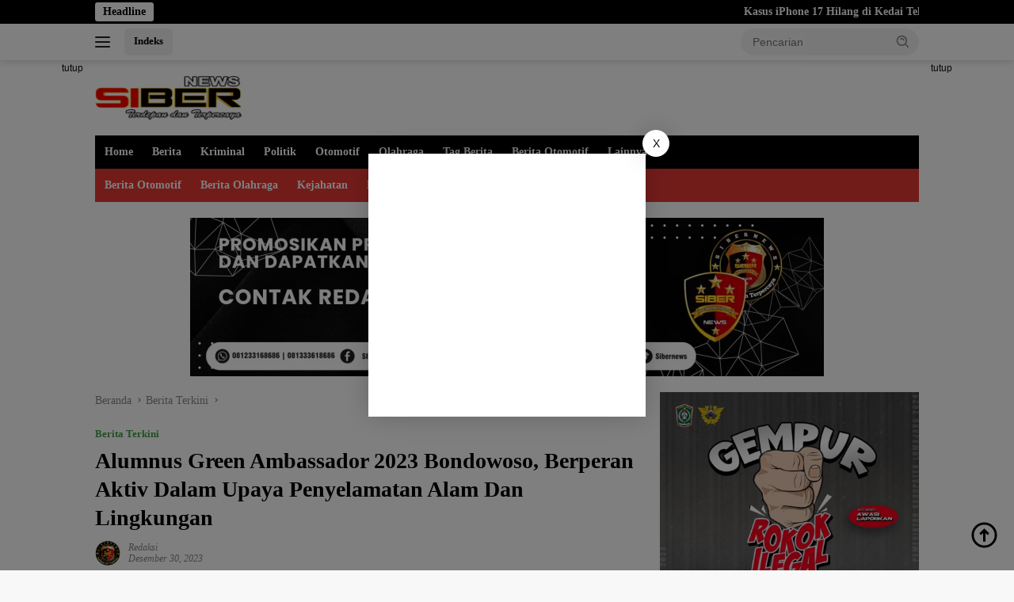

--- FILE ---
content_type: text/html; charset=UTF-8
request_url: https://sibernews.co.id/alumnus-green-ambassador-2023-bondowoso-berperan-aktiv-dalam-upaya-penyelamatan-alam-dan-lingkungan/
body_size: 24780
content:
<!doctype html><html lang="id" prefix="og: https://ogp.me/ns#"><head><script data-no-optimize="1">var litespeed_docref=sessionStorage.getItem("litespeed_docref");litespeed_docref&&(Object.defineProperty(document,"referrer",{get:function(){return litespeed_docref}}),sessionStorage.removeItem("litespeed_docref"));</script> <meta charset="UTF-8"><meta name="viewport" content="width=device-width, initial-scale=1"><link rel="profile" href="https://gmpg.org/xfn/11"><style>#wpadminbar #wp-admin-bar-wccp_free_top_button .ab-icon:before {
	content: "\f160";
	color: #02CA02;
	top: 3px;
}
#wpadminbar #wp-admin-bar-wccp_free_top_button .ab-icon {
	transform: rotate(45deg);
}</style><title>Alumnus Green Ambassador 2023 Bondowoso, Berperan Aktiv Dalam Upaya Penyelamatan Alam Dan Lingkungan - SIBERNEWS.CO.ID</title><meta name="description" content="Bondowoso, SIBERNEWS.CO.ID - Patut mendapatkan acungan jempol dan apresiasi tinggi pada siswa dan siswi SMA/SMK di kabupaten Bondowoso yang merupakan alumnus"/><meta name="robots" content="index, follow, max-snippet:-1, max-video-preview:-1, max-image-preview:large"/><link rel="canonical" href="https://sibernews.co.id/alumnus-green-ambassador-2023-bondowoso-berperan-aktiv-dalam-upaya-penyelamatan-alam-dan-lingkungan/" /><meta property="og:locale" content="id_ID" /><meta property="og:type" content="article" /><meta property="og:title" content="Alumnus Green Ambassador 2023 Bondowoso, Berperan Aktiv Dalam Upaya Penyelamatan Alam Dan Lingkungan - SIBERNEWS.CO.ID" /><meta property="og:description" content="Bondowoso, SIBERNEWS.CO.ID - Patut mendapatkan acungan jempol dan apresiasi tinggi pada siswa dan siswi SMA/SMK di kabupaten Bondowoso yang merupakan alumnus" /><meta property="og:url" content="https://sibernews.co.id/alumnus-green-ambassador-2023-bondowoso-berperan-aktiv-dalam-upaya-penyelamatan-alam-dan-lingkungan/" /><meta property="og:site_name" content="SIBERNEWS.CO.ID" /><meta property="article:tag" content="Berita Bondowoso Terkini" /><meta property="article:section" content="Berita Terkini" /><meta property="og:image" content="https://sibernews.co.id/wp-content/uploads/2023/12/IMG-20231230-WA0140.jpg" /><meta property="og:image:secure_url" content="https://sibernews.co.id/wp-content/uploads/2023/12/IMG-20231230-WA0140.jpg" /><meta property="og:image:width" content="800" /><meta property="og:image:height" content="351" /><meta property="og:image:alt" content="56" /><meta property="og:image:type" content="image/jpeg" /><meta property="article:published_time" content="2023-12-30T16:00:52+07:00" /><meta name="twitter:card" content="summary_large_image" /><meta name="twitter:title" content="Alumnus Green Ambassador 2023 Bondowoso, Berperan Aktiv Dalam Upaya Penyelamatan Alam Dan Lingkungan - SIBERNEWS.CO.ID" /><meta name="twitter:description" content="Bondowoso, SIBERNEWS.CO.ID - Patut mendapatkan acungan jempol dan apresiasi tinggi pada siswa dan siswi SMA/SMK di kabupaten Bondowoso yang merupakan alumnus" /><meta name="twitter:image" content="https://sibernews.co.id/wp-content/uploads/2023/12/IMG-20231230-WA0140.jpg" /><meta name="twitter:label1" content="Ditulis oleh" /><meta name="twitter:data1" content="Redaksi" /><meta name="twitter:label2" content="Waktunya membaca" /><meta name="twitter:data2" content="1 menit" /> <script type="application/ld+json" class="rank-math-schema-pro">{"@context":"https://schema.org","@graph":[{"@type":["Organization","Person"],"@id":"https://sibernews.co.id/#person","name":"Redaksi","url":"https://sibernews.co.id","logo":{"@type":"ImageObject","@id":"https://sibernews.co.id/#logo","url":"https://sibernews.co.id/wp-content/uploads/2023/09/cropped-logo-marmoto-2-1-100x75.png","contentUrl":"https://sibernews.co.id/wp-content/uploads/2023/09/cropped-logo-marmoto-2-1-100x75.png","caption":"SIBERNEWS.CO.ID","inLanguage":"id"},"image":{"@id":"https://sibernews.co.id/#logo"}},{"@type":"WebSite","@id":"https://sibernews.co.id/#website","url":"https://sibernews.co.id","name":"SIBERNEWS.CO.ID","publisher":{"@id":"https://sibernews.co.id/#person"},"inLanguage":"id"},{"@type":"ImageObject","@id":"https://sibernews.co.id/wp-content/uploads/2023/12/IMG-20231230-WA0140.jpg?v=1703926821","url":"https://sibernews.co.id/wp-content/uploads/2023/12/IMG-20231230-WA0140.jpg?v=1703926821","width":"800","height":"351","inLanguage":"id"},{"@type":"BreadcrumbList","@id":"https://sibernews.co.id/alumnus-green-ambassador-2023-bondowoso-berperan-aktiv-dalam-upaya-penyelamatan-alam-dan-lingkungan/#breadcrumb","itemListElement":[{"@type":"ListItem","position":"1","item":{"@id":"https://sibernews.co.id","name":"Beranda"}},{"@type":"ListItem","position":"2","item":{"@id":"https://sibernews.co.id/category/berita-terkini/","name":"Berita Terkini"}},{"@type":"ListItem","position":"3","item":{"@id":"https://sibernews.co.id/alumnus-green-ambassador-2023-bondowoso-berperan-aktiv-dalam-upaya-penyelamatan-alam-dan-lingkungan/","name":"Alumnus Green Ambassador 2023 Bondowoso, Berperan Aktiv Dalam Upaya Penyelamatan Alam Dan Lingkungan"}}]},{"@type":"WebPage","@id":"https://sibernews.co.id/alumnus-green-ambassador-2023-bondowoso-berperan-aktiv-dalam-upaya-penyelamatan-alam-dan-lingkungan/#webpage","url":"https://sibernews.co.id/alumnus-green-ambassador-2023-bondowoso-berperan-aktiv-dalam-upaya-penyelamatan-alam-dan-lingkungan/","name":"Alumnus Green Ambassador 2023 Bondowoso, Berperan Aktiv Dalam Upaya Penyelamatan Alam Dan Lingkungan - SIBERNEWS.CO.ID","datePublished":"2023-12-30T16:00:52+07:00","dateModified":"2023-12-30T16:00:52+07:00","isPartOf":{"@id":"https://sibernews.co.id/#website"},"primaryImageOfPage":{"@id":"https://sibernews.co.id/wp-content/uploads/2023/12/IMG-20231230-WA0140.jpg?v=1703926821"},"inLanguage":"id","breadcrumb":{"@id":"https://sibernews.co.id/alumnus-green-ambassador-2023-bondowoso-berperan-aktiv-dalam-upaya-penyelamatan-alam-dan-lingkungan/#breadcrumb"}},{"@type":"Person","@id":"https://sibernews.co.id/author/redaksi/","name":"Redaksi","url":"https://sibernews.co.id/author/redaksi/","image":{"@type":"ImageObject","@id":"https://sibernews.co.id/wp-content/uploads/2022/11/1666603786958-150x150.png","url":"https://sibernews.co.id/wp-content/uploads/2022/11/1666603786958-150x150.png","caption":"Redaksi","inLanguage":"id"}},{"@type":"BlogPosting","headline":"Alumnus Green Ambassador 2023 Bondowoso, Berperan Aktiv Dalam Upaya Penyelamatan Alam Dan Lingkungan -","keywords":"56","datePublished":"2023-12-30T16:00:52+07:00","dateModified":"2023-12-30T16:00:52+07:00","articleSection":"Berita Terkini","author":{"@id":"https://sibernews.co.id/author/redaksi/","name":"Redaksi"},"publisher":{"@id":"https://sibernews.co.id/#person"},"description":"Bondowoso, SIBERNEWS.CO.ID - Patut mendapatkan acungan jempol dan apresiasi tinggi pada siswa dan siswi SMA/SMK di kabupaten Bondowoso yang merupakan alumnus","name":"Alumnus Green Ambassador 2023 Bondowoso, Berperan Aktiv Dalam Upaya Penyelamatan Alam Dan Lingkungan -","@id":"https://sibernews.co.id/alumnus-green-ambassador-2023-bondowoso-berperan-aktiv-dalam-upaya-penyelamatan-alam-dan-lingkungan/#richSnippet","isPartOf":{"@id":"https://sibernews.co.id/alumnus-green-ambassador-2023-bondowoso-berperan-aktiv-dalam-upaya-penyelamatan-alam-dan-lingkungan/#webpage"},"image":{"@id":"https://sibernews.co.id/wp-content/uploads/2023/12/IMG-20231230-WA0140.jpg?v=1703926821"},"inLanguage":"id","mainEntityOfPage":{"@id":"https://sibernews.co.id/alumnus-green-ambassador-2023-bondowoso-berperan-aktiv-dalam-upaya-penyelamatan-alam-dan-lingkungan/#webpage"}}]}</script> <link rel='dns-prefetch' href='//www.googletagmanager.com' /><link rel='dns-prefetch' href='//fonts.googleapis.com' /><link rel="alternate" type="application/rss+xml" title="SIBERNEWS.CO.ID &raquo; Feed" href="https://sibernews.co.id/feed/" /><link rel="alternate" type="application/rss+xml" title="SIBERNEWS.CO.ID &raquo; Umpan Komentar" href="https://sibernews.co.id/comments/feed/" /><link rel="alternate" type="application/rss+xml" title="SIBERNEWS.CO.ID &raquo; Alumnus Green Ambassador 2023 Bondowoso, Berperan Aktiv Dalam Upaya Penyelamatan Alam Dan Lingkungan Umpan Komentar" href="https://sibernews.co.id/alumnus-green-ambassador-2023-bondowoso-berperan-aktiv-dalam-upaya-penyelamatan-alam-dan-lingkungan/feed/" /><link rel="alternate" title="oEmbed (JSON)" type="application/json+oembed" href="https://sibernews.co.id/wp-json/oembed/1.0/embed?url=https%3A%2F%2Fsibernews.co.id%2Falumnus-green-ambassador-2023-bondowoso-berperan-aktiv-dalam-upaya-penyelamatan-alam-dan-lingkungan%2F" /><link rel="alternate" title="oEmbed (XML)" type="text/xml+oembed" href="https://sibernews.co.id/wp-json/oembed/1.0/embed?url=https%3A%2F%2Fsibernews.co.id%2Falumnus-green-ambassador-2023-bondowoso-berperan-aktiv-dalam-upaya-penyelamatan-alam-dan-lingkungan%2F&#038;format=xml" /><style id='wp-img-auto-sizes-contain-inline-css'>img:is([sizes=auto i],[sizes^="auto," i]){contain-intrinsic-size:3000px 1500px}
/*# sourceURL=wp-img-auto-sizes-contain-inline-css */</style><link data-optimized="2" rel="stylesheet" href="https://sibernews.co.id/wp-content/litespeed/css/39fc37d07a136a557567aae7e1719f39.css?ver=da87d" /><style id='wpberita-style-inline-css'>h1,h2,h3,h4,h5,h6,.sidr-class-site-title,.site-title,.gmr-mainmenu ul > li > a,.sidr ul li a,.heading-text,.gmr-mobilemenu ul li a,#navigationamp ul li a{font-family:Quicksand;}h1,h2,h3,h4,h5,h6,.sidr-class-site-title,.site-title,.gmr-mainmenu ul > li > a,.sidr ul li a,.heading-text,.gmr-mobilemenu ul li a,#navigationamp ul li a,.related-text-onlytitle{font-weight:600;}h1 strong,h2 strong,h3 strong,h4 strong,h5 strong,h6 strong{font-weight:700;}body{font-family:Open Sans;--font-reguler:400;--font-bold:600;--background-color:#f8f8f8;--main-color:#000000;--link-color-body:#000000;--hoverlink-color-body:#d32f2f;--border-color:#cccccc;--button-bgcolor:#43A047;--button-color:#ffffff;--header-bgcolor:#ffffff;--topnav-color:#222222;--bigheadline-color:#f1c40f;--mainmenu-color:#ffffff;--mainmenu-hovercolor:#f1c40f;--secondmenu-bgcolor:#E53935;--secondmenu-color:#ffffff;--secondmenu-hovercolor:#f1c40f;--content-bgcolor:#ffffff;--content-greycolor:#888888;--greybody-bgcolor:#efefef;--footer-bgcolor:#f0f0f0;--footer-color:#666666;--footer-linkcolor:#666666;--footer-hover-linkcolor:#666666;}.entry-content-single{font-size:16px;}body,body.dark-theme{--scheme-color:#000000;--secondscheme-color:#43A047;--mainmenu-bgcolor:#000000;}/* Generate Using Cache */
/*# sourceURL=wpberita-style-inline-css */</style> <script type="litespeed/javascript" data-src="https://sibernews.co.id/wp-includes/js/jquery/jquery.min.js" id="jquery-core-js"></script> 
 <script type="litespeed/javascript" data-src="https://www.googletagmanager.com/gtag/js?id=GT-PZQ36SWF" id="google_gtagjs-js"></script> <script id="google_gtagjs-js-after" type="litespeed/javascript">window.dataLayer=window.dataLayer||[];function gtag(){dataLayer.push(arguments)}
gtag("set","linker",{"domains":["sibernews.co.id"]});gtag("js",new Date());gtag("set","developer_id.dZTNiMT",!0);gtag("config","GT-PZQ36SWF");window._googlesitekit=window._googlesitekit||{};window._googlesitekit.throttledEvents=[];window._googlesitekit.gtagEvent=(name,data)=>{var key=JSON.stringify({name,data});if(!!window._googlesitekit.throttledEvents[key]){return}window._googlesitekit.throttledEvents[key]=!0;setTimeout(()=>{delete window._googlesitekit.throttledEvents[key]},5);gtag("event",name,{...data,event_source:"site-kit"})}</script> <link rel="https://api.w.org/" href="https://sibernews.co.id/wp-json/" /><link rel="alternate" title="JSON" type="application/json" href="https://sibernews.co.id/wp-json/wp/v2/posts/25880" /><link rel="EditURI" type="application/rsd+xml" title="RSD" href="https://sibernews.co.id/xmlrpc.php?rsd" /><meta name="generator" content="WordPress 6.9" /><link rel='shortlink' href='https://sibernews.co.id/?p=25880' /><meta name="theme-color" content="#332ec1"><meta name="msapplication-navbutton-color" content="#332ec1"><meta name="apple-mobile-web-app-capable" content="yes"><meta name="apple-mobile-web-app-status-bar-style" content="black-translucent"><meta name="generator" content="Site Kit by Google 1.170.0" /><script type="litespeed/javascript" data-src="https://pagead2.googlesyndication.com/pagead/js/adsbygoogle.js?client=ca-pub-7596663728551982"
     crossorigin="anonymous"></script><script id="wpcp_disable_selection" type="litespeed/javascript">var image_save_msg='You are not allowed to save images!';var no_menu_msg='Context Menu disabled!';var smessage="Content is protected !!";function disableEnterKey(e){var elemtype=e.target.tagName;elemtype=elemtype.toUpperCase();if(elemtype=="TEXT"||elemtype=="TEXTAREA"||elemtype=="INPUT"||elemtype=="PASSWORD"||elemtype=="SELECT"||elemtype=="OPTION"||elemtype=="EMBED"){elemtype='TEXT'}
if(e.ctrlKey){var key;if(window.event)
key=window.event.keyCode;else key=e.which;if(elemtype!='TEXT'&&(key==97||key==65||key==67||key==99||key==88||key==120||key==26||key==85||key==86||key==83||key==43||key==73)){if(wccp_free_iscontenteditable(e))return!0;show_wpcp_message('You are not allowed to copy content or view source');return!1}else return!0}}
function wccp_free_iscontenteditable(e){var e=e||window.event;var target=e.target||e.srcElement;var elemtype=e.target.nodeName;elemtype=elemtype.toUpperCase();var iscontenteditable="false";if(typeof target.getAttribute!="undefined")iscontenteditable=target.getAttribute("contenteditable");var iscontenteditable2=!1;if(typeof target.isContentEditable!="undefined")iscontenteditable2=target.isContentEditable;if(target.parentElement.isContentEditable)iscontenteditable2=!0;if(iscontenteditable=="true"||iscontenteditable2==!0){if(typeof target.style!="undefined")target.style.cursor="text";return!0}}
function disable_copy(e){var e=e||window.event;var elemtype=e.target.tagName;elemtype=elemtype.toUpperCase();if(elemtype=="TEXT"||elemtype=="TEXTAREA"||elemtype=="INPUT"||elemtype=="PASSWORD"||elemtype=="SELECT"||elemtype=="OPTION"||elemtype=="EMBED"){elemtype='TEXT'}
if(wccp_free_iscontenteditable(e))return!0;var isSafari=/Safari/.test(navigator.userAgent)&&/Apple Computer/.test(navigator.vendor);var checker_IMG='';if(elemtype=="IMG"&&checker_IMG=='checked'&&e.detail>=2){show_wpcp_message(alertMsg_IMG);return!1}
if(elemtype!="TEXT"){if(smessage!==""&&e.detail==2)
show_wpcp_message(smessage);if(isSafari)
return!0;else return!1}}
function disable_copy_ie(){var e=e||window.event;var elemtype=window.event.srcElement.nodeName;elemtype=elemtype.toUpperCase();if(wccp_free_iscontenteditable(e))return!0;if(elemtype=="IMG"){show_wpcp_message(alertMsg_IMG);return!1}
if(elemtype!="TEXT"&&elemtype!="TEXTAREA"&&elemtype!="INPUT"&&elemtype!="PASSWORD"&&elemtype!="SELECT"&&elemtype!="OPTION"&&elemtype!="EMBED"){return!1}}
function reEnable(){return!0}
document.onkeydown=disableEnterKey;document.onselectstart=disable_copy_ie;if(navigator.userAgent.indexOf('MSIE')==-1){document.onmousedown=disable_copy;document.onclick=reEnable}
function disableSelection(target){if(typeof target.onselectstart!="undefined")
target.onselectstart=disable_copy_ie;else if(typeof target.style.MozUserSelect!="undefined"){target.style.MozUserSelect="none"}else target.onmousedown=function(){return!1}
target.style.cursor="default"}
window.onload=function(){disableSelection(document.body)};var onlongtouch;var timer;var touchduration=1000;var elemtype="";function touchstart(e){var e=e||window.event;var target=e.target||e.srcElement;elemtype=window.event.srcElement.nodeName;elemtype=elemtype.toUpperCase();if(!wccp_pro_is_passive())e.preventDefault();if(!timer){timer=setTimeout(onlongtouch,touchduration)}}
function touchend(){if(timer){clearTimeout(timer);timer=null}
onlongtouch()}
onlongtouch=function(e){if(elemtype!="TEXT"&&elemtype!="TEXTAREA"&&elemtype!="INPUT"&&elemtype!="PASSWORD"&&elemtype!="SELECT"&&elemtype!="EMBED"&&elemtype!="OPTION"){if(window.getSelection){if(window.getSelection().empty){window.getSelection().empty()}else if(window.getSelection().removeAllRanges){window.getSelection().removeAllRanges()}}else if(document.selection){document.selection.empty()}
return!1}};document.addEventListener("DOMContentLiteSpeedLoaded",function(event){window.addEventListener("touchstart",touchstart,!1);window.addEventListener("touchend",touchend,!1)});function wccp_pro_is_passive(){var cold=!1,hike=function(){};try{const object1={};var aid=Object.defineProperty(object1,'passive',{get(){cold=!0}});window.addEventListener('test',hike,aid);window.removeEventListener('test',hike,aid)}catch(e){}
return cold}</script> <script id="wpcp_disable_Right_Click" type="litespeed/javascript">document.ondragstart=function(){return!1}
function nocontext(e){return!1}
document.oncontextmenu=nocontext</script> <style>.unselectable
{
-moz-user-select:none;
-webkit-user-select:none;
cursor: default;
}
html
{
-webkit-touch-callout: none;
-webkit-user-select: none;
-khtml-user-select: none;
-moz-user-select: none;
-ms-user-select: none;
user-select: none;
-webkit-tap-highlight-color: rgba(0,0,0,0);
}</style> <script id="wpcp_css_disable_selection" type="litespeed/javascript">var e=document.getElementsByTagName('body')[0];if(e){e.setAttribute('unselectable',"on")}</script> <link rel="pingback" href="https://sibernews.co.id/xmlrpc.php"><meta name="google-adsense-platform-account" content="ca-host-pub-2644536267352236"><meta name="google-adsense-platform-domain" content="sitekit.withgoogle.com"><meta name="onesignal" content="wordpress-plugin"/> <script type="litespeed/javascript">window.OneSignalDeferred=window.OneSignalDeferred||[];OneSignalDeferred.push(function(OneSignal){var oneSignal_options={};window._oneSignalInitOptions=oneSignal_options;oneSignal_options.serviceWorkerParam={scope:'/wp-content/plugins/onesignal-free-web-push-notifications/sdk_files/push/onesignal/'};oneSignal_options.serviceWorkerPath='OneSignalSDKWorker.js';OneSignal.Notifications.setDefaultUrl("https://sibernews.co.id");oneSignal_options.wordpress=!0;oneSignal_options.appId='3a90f7e7-a50c-4f74-9ead-964dd7fd944b';oneSignal_options.allowLocalhostAsSecureOrigin=!0;oneSignal_options.welcomeNotification={};oneSignal_options.welcomeNotification.title="";oneSignal_options.welcomeNotification.message="";oneSignal_options.path="https://sibernews.co.id/wp-content/plugins/onesignal-free-web-push-notifications/sdk_files/";oneSignal_options.safari_web_id="web.onesignal.auto.5ecc7e9f-2540-4c26-bcd6-80ea5ac40604";oneSignal_options.promptOptions={};oneSignal_options.promptOptions.actionMessage="Izinkan Kami Lebih Dekat Dengan Anda";oneSignal_options.promptOptions.acceptButtonText="Ya";oneSignal_options.promptOptions.cancelButtonText="Tidak Sekarang";oneSignal_options.notifyButton={};oneSignal_options.notifyButton.enable=!0;oneSignal_options.notifyButton.position='bottom-right';oneSignal_options.notifyButton.theme='default';oneSignal_options.notifyButton.size='medium';oneSignal_options.notifyButton.showCredit=!0;oneSignal_options.notifyButton.text={};oneSignal_options.notifyButton.text['tip.state.unsubscribed']='Berlangganan Berita';OneSignal.init(window._oneSignalInitOptions)});function documentInitOneSignal(){var oneSignal_elements=document.getElementsByClassName("OneSignal-prompt");var oneSignalLinkClickHandler=function(event){OneSignal.Notifications.requestPermission();event.preventDefault()};for(var i=0;i<oneSignal_elements.length;i++)
oneSignal_elements[i].addEventListener('click',oneSignalLinkClickHandler,!1);}
if(document.readyState==='complete'){documentInitOneSignal()}else{window.addEventListener("load",function(event){documentInitOneSignal()})}</script> <link rel="icon" href="https://sibernews.co.id/wp-content/uploads/2024/04/cropped-logo-32x32.png" sizes="32x32" /><link rel="icon" href="https://sibernews.co.id/wp-content/uploads/2024/04/cropped-logo-192x192.png" sizes="192x192" /><link rel="apple-touch-icon" href="https://sibernews.co.id/wp-content/uploads/2024/04/cropped-logo-180x180.png" /><meta name="msapplication-TileImage" content="https://sibernews.co.id/wp-content/uploads/2024/04/cropped-logo-270x270.png" /><style id="wp-custom-css">.gmr-logo {max-width: 185px !important;}</style><style id='global-styles-inline-css'>:root{--wp--preset--aspect-ratio--square: 1;--wp--preset--aspect-ratio--4-3: 4/3;--wp--preset--aspect-ratio--3-4: 3/4;--wp--preset--aspect-ratio--3-2: 3/2;--wp--preset--aspect-ratio--2-3: 2/3;--wp--preset--aspect-ratio--16-9: 16/9;--wp--preset--aspect-ratio--9-16: 9/16;--wp--preset--color--black: #000000;--wp--preset--color--cyan-bluish-gray: #abb8c3;--wp--preset--color--white: #ffffff;--wp--preset--color--pale-pink: #f78da7;--wp--preset--color--vivid-red: #cf2e2e;--wp--preset--color--luminous-vivid-orange: #ff6900;--wp--preset--color--luminous-vivid-amber: #fcb900;--wp--preset--color--light-green-cyan: #7bdcb5;--wp--preset--color--vivid-green-cyan: #00d084;--wp--preset--color--pale-cyan-blue: #8ed1fc;--wp--preset--color--vivid-cyan-blue: #0693e3;--wp--preset--color--vivid-purple: #9b51e0;--wp--preset--gradient--vivid-cyan-blue-to-vivid-purple: linear-gradient(135deg,rgb(6,147,227) 0%,rgb(155,81,224) 100%);--wp--preset--gradient--light-green-cyan-to-vivid-green-cyan: linear-gradient(135deg,rgb(122,220,180) 0%,rgb(0,208,130) 100%);--wp--preset--gradient--luminous-vivid-amber-to-luminous-vivid-orange: linear-gradient(135deg,rgb(252,185,0) 0%,rgb(255,105,0) 100%);--wp--preset--gradient--luminous-vivid-orange-to-vivid-red: linear-gradient(135deg,rgb(255,105,0) 0%,rgb(207,46,46) 100%);--wp--preset--gradient--very-light-gray-to-cyan-bluish-gray: linear-gradient(135deg,rgb(238,238,238) 0%,rgb(169,184,195) 100%);--wp--preset--gradient--cool-to-warm-spectrum: linear-gradient(135deg,rgb(74,234,220) 0%,rgb(151,120,209) 20%,rgb(207,42,186) 40%,rgb(238,44,130) 60%,rgb(251,105,98) 80%,rgb(254,248,76) 100%);--wp--preset--gradient--blush-light-purple: linear-gradient(135deg,rgb(255,206,236) 0%,rgb(152,150,240) 100%);--wp--preset--gradient--blush-bordeaux: linear-gradient(135deg,rgb(254,205,165) 0%,rgb(254,45,45) 50%,rgb(107,0,62) 100%);--wp--preset--gradient--luminous-dusk: linear-gradient(135deg,rgb(255,203,112) 0%,rgb(199,81,192) 50%,rgb(65,88,208) 100%);--wp--preset--gradient--pale-ocean: linear-gradient(135deg,rgb(255,245,203) 0%,rgb(182,227,212) 50%,rgb(51,167,181) 100%);--wp--preset--gradient--electric-grass: linear-gradient(135deg,rgb(202,248,128) 0%,rgb(113,206,126) 100%);--wp--preset--gradient--midnight: linear-gradient(135deg,rgb(2,3,129) 0%,rgb(40,116,252) 100%);--wp--preset--font-size--small: 13px;--wp--preset--font-size--medium: 20px;--wp--preset--font-size--large: 36px;--wp--preset--font-size--x-large: 42px;--wp--preset--spacing--20: 0.44rem;--wp--preset--spacing--30: 0.67rem;--wp--preset--spacing--40: 1rem;--wp--preset--spacing--50: 1.5rem;--wp--preset--spacing--60: 2.25rem;--wp--preset--spacing--70: 3.38rem;--wp--preset--spacing--80: 5.06rem;--wp--preset--shadow--natural: 6px 6px 9px rgba(0, 0, 0, 0.2);--wp--preset--shadow--deep: 12px 12px 50px rgba(0, 0, 0, 0.4);--wp--preset--shadow--sharp: 6px 6px 0px rgba(0, 0, 0, 0.2);--wp--preset--shadow--outlined: 6px 6px 0px -3px rgb(255, 255, 255), 6px 6px rgb(0, 0, 0);--wp--preset--shadow--crisp: 6px 6px 0px rgb(0, 0, 0);}:where(.is-layout-flex){gap: 0.5em;}:where(.is-layout-grid){gap: 0.5em;}body .is-layout-flex{display: flex;}.is-layout-flex{flex-wrap: wrap;align-items: center;}.is-layout-flex > :is(*, div){margin: 0;}body .is-layout-grid{display: grid;}.is-layout-grid > :is(*, div){margin: 0;}:where(.wp-block-columns.is-layout-flex){gap: 2em;}:where(.wp-block-columns.is-layout-grid){gap: 2em;}:where(.wp-block-post-template.is-layout-flex){gap: 1.25em;}:where(.wp-block-post-template.is-layout-grid){gap: 1.25em;}.has-black-color{color: var(--wp--preset--color--black) !important;}.has-cyan-bluish-gray-color{color: var(--wp--preset--color--cyan-bluish-gray) !important;}.has-white-color{color: var(--wp--preset--color--white) !important;}.has-pale-pink-color{color: var(--wp--preset--color--pale-pink) !important;}.has-vivid-red-color{color: var(--wp--preset--color--vivid-red) !important;}.has-luminous-vivid-orange-color{color: var(--wp--preset--color--luminous-vivid-orange) !important;}.has-luminous-vivid-amber-color{color: var(--wp--preset--color--luminous-vivid-amber) !important;}.has-light-green-cyan-color{color: var(--wp--preset--color--light-green-cyan) !important;}.has-vivid-green-cyan-color{color: var(--wp--preset--color--vivid-green-cyan) !important;}.has-pale-cyan-blue-color{color: var(--wp--preset--color--pale-cyan-blue) !important;}.has-vivid-cyan-blue-color{color: var(--wp--preset--color--vivid-cyan-blue) !important;}.has-vivid-purple-color{color: var(--wp--preset--color--vivid-purple) !important;}.has-black-background-color{background-color: var(--wp--preset--color--black) !important;}.has-cyan-bluish-gray-background-color{background-color: var(--wp--preset--color--cyan-bluish-gray) !important;}.has-white-background-color{background-color: var(--wp--preset--color--white) !important;}.has-pale-pink-background-color{background-color: var(--wp--preset--color--pale-pink) !important;}.has-vivid-red-background-color{background-color: var(--wp--preset--color--vivid-red) !important;}.has-luminous-vivid-orange-background-color{background-color: var(--wp--preset--color--luminous-vivid-orange) !important;}.has-luminous-vivid-amber-background-color{background-color: var(--wp--preset--color--luminous-vivid-amber) !important;}.has-light-green-cyan-background-color{background-color: var(--wp--preset--color--light-green-cyan) !important;}.has-vivid-green-cyan-background-color{background-color: var(--wp--preset--color--vivid-green-cyan) !important;}.has-pale-cyan-blue-background-color{background-color: var(--wp--preset--color--pale-cyan-blue) !important;}.has-vivid-cyan-blue-background-color{background-color: var(--wp--preset--color--vivid-cyan-blue) !important;}.has-vivid-purple-background-color{background-color: var(--wp--preset--color--vivid-purple) !important;}.has-black-border-color{border-color: var(--wp--preset--color--black) !important;}.has-cyan-bluish-gray-border-color{border-color: var(--wp--preset--color--cyan-bluish-gray) !important;}.has-white-border-color{border-color: var(--wp--preset--color--white) !important;}.has-pale-pink-border-color{border-color: var(--wp--preset--color--pale-pink) !important;}.has-vivid-red-border-color{border-color: var(--wp--preset--color--vivid-red) !important;}.has-luminous-vivid-orange-border-color{border-color: var(--wp--preset--color--luminous-vivid-orange) !important;}.has-luminous-vivid-amber-border-color{border-color: var(--wp--preset--color--luminous-vivid-amber) !important;}.has-light-green-cyan-border-color{border-color: var(--wp--preset--color--light-green-cyan) !important;}.has-vivid-green-cyan-border-color{border-color: var(--wp--preset--color--vivid-green-cyan) !important;}.has-pale-cyan-blue-border-color{border-color: var(--wp--preset--color--pale-cyan-blue) !important;}.has-vivid-cyan-blue-border-color{border-color: var(--wp--preset--color--vivid-cyan-blue) !important;}.has-vivid-purple-border-color{border-color: var(--wp--preset--color--vivid-purple) !important;}.has-vivid-cyan-blue-to-vivid-purple-gradient-background{background: var(--wp--preset--gradient--vivid-cyan-blue-to-vivid-purple) !important;}.has-light-green-cyan-to-vivid-green-cyan-gradient-background{background: var(--wp--preset--gradient--light-green-cyan-to-vivid-green-cyan) !important;}.has-luminous-vivid-amber-to-luminous-vivid-orange-gradient-background{background: var(--wp--preset--gradient--luminous-vivid-amber-to-luminous-vivid-orange) !important;}.has-luminous-vivid-orange-to-vivid-red-gradient-background{background: var(--wp--preset--gradient--luminous-vivid-orange-to-vivid-red) !important;}.has-very-light-gray-to-cyan-bluish-gray-gradient-background{background: var(--wp--preset--gradient--very-light-gray-to-cyan-bluish-gray) !important;}.has-cool-to-warm-spectrum-gradient-background{background: var(--wp--preset--gradient--cool-to-warm-spectrum) !important;}.has-blush-light-purple-gradient-background{background: var(--wp--preset--gradient--blush-light-purple) !important;}.has-blush-bordeaux-gradient-background{background: var(--wp--preset--gradient--blush-bordeaux) !important;}.has-luminous-dusk-gradient-background{background: var(--wp--preset--gradient--luminous-dusk) !important;}.has-pale-ocean-gradient-background{background: var(--wp--preset--gradient--pale-ocean) !important;}.has-electric-grass-gradient-background{background: var(--wp--preset--gradient--electric-grass) !important;}.has-midnight-gradient-background{background: var(--wp--preset--gradient--midnight) !important;}.has-small-font-size{font-size: var(--wp--preset--font-size--small) !important;}.has-medium-font-size{font-size: var(--wp--preset--font-size--medium) !important;}.has-large-font-size{font-size: var(--wp--preset--font-size--large) !important;}.has-x-large-font-size{font-size: var(--wp--preset--font-size--x-large) !important;}
/*# sourceURL=global-styles-inline-css */</style></head><body class="wp-singular post-template-default single single-post postid-25880 single-format-standard wp-custom-logo wp-embed-responsive wp-theme-wpberita unselectable idtheme kentooz">
<a class="skip-link screen-reader-text" href="#primary">Langsung ke konten</a><div id="topnavwrap" class="gmr-topnavwrap clearfix"><div class="gmr-topnotification"><div class="container"><div class="list-flex"><div class="row-flex"><div class="text-marquee">Headline</div></div><div class="row-flex wrap-marquee"><div class="marquee">				<a href="https://sibernews.co.id/kasus-iphone-17-hilang-di-kedai-teh-situbondo-berakhir-damai-via-restorative-justice/" class="gmr-recent-marquee" title="Kasus iPhone 17 Hilang di Kedai Teh Situbondo Berakhir Damai via Restorative Justice">Kasus iPhone 17 Hilang di Kedai Teh Situbondo Berakhir Damai via Restorative Justice</a>
<a href="https://sibernews.co.id/dari-desa-untuk-indonesia-dandim-0822-bondowoso-pantau-pembangunan-kdkmp/" class="gmr-recent-marquee" title="Dari Desa untuk Indonesia, Dandim 0822 Bondowoso Pantau Pembangunan KDKMP">Dari Desa untuk Indonesia, Dandim 0822 Bondowoso Pantau Pembangunan KDKMP</a>
<a href="https://sibernews.co.id/kapolresta-banyuwangi-pimpin-sertijab-kasat-dan-kapolsek-jajaran/" class="gmr-recent-marquee" title="Kapolresta Banyuwangi Pimpin Sertijab Kasat dan Kapolsek Jajaran">Kapolresta Banyuwangi Pimpin Sertijab Kasat dan Kapolsek Jajaran</a>
<a href="https://sibernews.co.id/samapta-polres-situbondo-razia-peredaran-miras-di-3-titik-wilayah-perbatasan-timur-76-botol-arak-disita/" class="gmr-recent-marquee" title="Samapta Polres Situbondo Razia Peredaran Miras di 3 Titik Wilayah Perbatasan Timur, 76 Botol Arak Disita">Samapta Polres Situbondo Razia Peredaran Miras di 3 Titik Wilayah Perbatasan Timur, 76 Botol Arak Disita</a>
<a href="https://sibernews.co.id/dugaan-pelecehan-di-angkutan-umum-samapta-polres-situbondo-sasar-terminal-2/" class="gmr-recent-marquee" title="Dugaan Pelecehan di Angkutan Umum, Samapta Polres Situbondo Sasar Terminal">Dugaan Pelecehan di Angkutan Umum, Samapta Polres Situbondo Sasar Terminal</a></div></div></div></div></div><div class="container"><div class="list-flex"><div class="row-flex gmr-navleft">
<a id="gmr-responsive-menu" title="Menu" href="#menus" rel="nofollow"><div class="ktz-i-wrap"><span class="ktz-i"></span><span class="ktz-i"></span><span class="ktz-i"></span></div></a><div class="gmr-logo-mobile"><a class="custom-logo-link" href="https://sibernews.co.id/" title="SIBERNEWS.CO.ID" rel="home"><img data-lazyloaded="1" src="[data-uri]" class="custom-logo" data-src="https://sibernews.co.id/wp-content/uploads/2023/09/cropped-logo-marmoto-2-1.png" width="799" height="236" alt="SIBERNEWS.CO.ID" loading="lazy" /></a></div><a href="https://sibernews.co.id/indeks/" class="topnav-button nomobile heading-text" title="Indeks">Indeks</a></div><div class="row-flex gmr-navright"><div class="gmr-table-search"><form method="get" class="gmr-searchform searchform" action="https://sibernews.co.id/">
<input type="text" name="s" id="s" placeholder="Pencarian" />
<input type="hidden" name="post_type" value="post" />
<button type="submit" role="button" class="gmr-search-submit gmr-search-icon">
<svg xmlns="http://www.w3.org/2000/svg" aria-hidden="true" role="img" width="1em" height="1em" preserveAspectRatio="xMidYMid meet" viewBox="0 0 24 24"><path fill="currentColor" d="M10 18a7.952 7.952 0 0 0 4.897-1.688l4.396 4.396l1.414-1.414l-4.396-4.396A7.952 7.952 0 0 0 18 10c0-4.411-3.589-8-8-8s-8 3.589-8 8s3.589 8 8 8zm0-14c3.309 0 6 2.691 6 6s-2.691 6-6 6s-6-2.691-6-6s2.691-6 6-6z"/><path fill="currentColor" d="M11.412 8.586c.379.38.588.882.588 1.414h2a3.977 3.977 0 0 0-1.174-2.828c-1.514-1.512-4.139-1.512-5.652 0l1.412 1.416c.76-.758 2.07-.756 2.826-.002z"/></svg>
</button></form></div><div class="gmr-search-btn">
<a id="search-menu-button" class="topnav-button gmr-search-icon" title="Pencarian" href="#" rel="nofollow"><svg xmlns="http://www.w3.org/2000/svg" aria-hidden="true" role="img" width="1em" height="1em" preserveAspectRatio="xMidYMid meet" viewBox="0 0 24 24"><path fill="none" stroke="currentColor" stroke-linecap="round" stroke-width="2" d="m21 21l-4.486-4.494M19 10.5a8.5 8.5 0 1 1-17 0a8.5 8.5 0 0 1 17 0Z"/></svg></a><div id="search-dropdown-container" class="search-dropdown search"><form method="get" class="gmr-searchform searchform" action="https://sibernews.co.id/">
<input type="text" name="s" id="s" placeholder="Pencarian" />
<button type="submit" class="gmr-search-submit gmr-search-icon"><svg xmlns="http://www.w3.org/2000/svg" aria-hidden="true" role="img" width="1em" height="1em" preserveAspectRatio="xMidYMid meet" viewBox="0 0 24 24"><path fill="currentColor" d="M10 18a7.952 7.952 0 0 0 4.897-1.688l4.396 4.396l1.414-1.414l-4.396-4.396A7.952 7.952 0 0 0 18 10c0-4.411-3.589-8-8-8s-8 3.589-8 8s3.589 8 8 8zm0-14c3.309 0 6 2.691 6 6s-2.691 6-6 6s-6-2.691-6-6s2.691-6 6-6z"/><path fill="currentColor" d="M11.412 8.586c.379.38.588.882.588 1.414h2a3.977 3.977 0 0 0-1.174-2.828c-1.514-1.512-4.139-1.512-5.652 0l1.412 1.416c.76-.758 2.07-.756 2.826-.002z"/></svg></button></form></div></div></div></div></div></div><div id="page" class="site"><div class="gmr-floatbanner gmr-floatbanner-left"><div class="inner-floatleft"><button onclick="parentNode.remove()" title="tutup">tutup</button><script type="litespeed/javascript" data-src="https://pagead2.googlesyndication.com/pagead/js/adsbygoogle.js?client=ca-pub-7596663728551982"
     crossorigin="anonymous"></script> 
<ins class="adsbygoogle"
style="display:inline-block;width:120px;height:600px"
data-ad-client="ca-pub-7596663728551982"
data-ad-slot="8467399912"></ins> <script type="litespeed/javascript">(adsbygoogle=window.adsbygoogle||[]).push({})</script></div></div><div class="gmr-floatbanner gmr-floatbanner-right"><div class="inner-floatright"><button onclick="parentNode.remove()" title="tutup">tutup</button><script type="litespeed/javascript" data-src="https://pagead2.googlesyndication.com/pagead/js/adsbygoogle.js?client=ca-pub-7596663728551982"
     crossorigin="anonymous"></script> 
<ins class="adsbygoogle"
style="display:inline-block;width:120px;height:600px"
data-ad-client="ca-pub-7596663728551982"
data-ad-slot="8467399912"></ins> <script type="litespeed/javascript">(adsbygoogle=window.adsbygoogle||[]).push({})</script></div></div><header id="masthead" class="site-header"><div class="container"><div class="site-branding"><div class="gmr-logo"><div class="gmr-logo-wrap"><a class="custom-logo-link logolink" href="https://sibernews.co.id" title="SIBERNEWS.CO.ID" rel="home"><img data-lazyloaded="1" src="[data-uri]" class="custom-logo" data-src="https://sibernews.co.id/wp-content/uploads/2023/09/cropped-logo-marmoto-2-1.png" width="799" height="236" alt="SIBERNEWS.CO.ID" loading="lazy" /></a><div class="close-topnavmenu-wrap"><a id="close-topnavmenu-button" rel="nofollow" href="#"><svg xmlns="http://www.w3.org/2000/svg" aria-hidden="true" role="img" width="1em" height="1em" preserveAspectRatio="xMidYMid meet" viewBox="0 0 32 32"><path fill="currentColor" d="M24 9.4L22.6 8L16 14.6L9.4 8L8 9.4l6.6 6.6L8 22.6L9.4 24l6.6-6.6l6.6 6.6l1.4-1.4l-6.6-6.6L24 9.4z"/></svg></a></div></div></div></div></div></header><div id="main-nav-wrap" class="gmr-mainmenu-wrap"><div class="container"><nav id="main-nav" class="main-navigation gmr-mainmenu"><ul id="primary-menu" class="menu"><li id="menu-item-180" class="menu-item menu-item-type-custom menu-item-object-custom menu-item-home menu-item-180"><a href="https://sibernews.co.id">Home</a></li><li id="menu-item-29" class="menu-item menu-item-type-taxonomy menu-item-object-category menu-item-29"><a href="https://sibernews.co.id/category/berita/">Berita</a></li><li id="menu-item-30" class="menu-item menu-item-type-taxonomy menu-item-object-category menu-item-30"><a href="https://sibernews.co.id/category/kriminal/">Kriminal</a></li><li id="menu-item-31" class="menu-item menu-item-type-taxonomy menu-item-object-category menu-item-31"><a href="https://sibernews.co.id/category/politik/">Politik</a></li><li id="menu-item-32" class="menu-item menu-item-type-taxonomy menu-item-object-category menu-item-32"><a href="https://sibernews.co.id/category/otomotif/">Otomotif</a></li><li id="menu-item-78" class="menu-item menu-item-type-taxonomy menu-item-object-category menu-item-78"><a href="https://sibernews.co.id/category/olahraga/">Olahraga</a></li><li id="menu-item-66" class="menu-item menu-item-type-taxonomy menu-item-object-post_tag menu-item-66"><a href="https://sibernews.co.id/tag/tag-berita/">Tag Berita</a></li><li id="menu-item-67" class="menu-item menu-item-type-taxonomy menu-item-object-post_tag menu-item-67"><a href="https://sibernews.co.id/tag/berita-otomotif/">Berita Otomotif</a></li><li id="menu-item-94" class="menu-item menu-item-type-custom menu-item-object-custom menu-item-has-children menu-item-94"><a href="#">Lainnya</a><ul class="sub-menu"><li id="menu-item-95" class="menu-item menu-item-type-post_type menu-item-object-page menu-item-95"><a href="https://sibernews.co.id/indeks/">Indeks</a></li></ul></li></ul><ul id="secondary-menu" class="menu"><li id="menu-item-107" class="menu-item menu-item-type-taxonomy menu-item-object-post_tag menu-item-107"><a href="https://sibernews.co.id/tag/berita-otomotif/">Berita Otomotif</a></li><li id="menu-item-108" class="menu-item menu-item-type-taxonomy menu-item-object-post_tag menu-item-108"><a href="https://sibernews.co.id/tag/berita-olahraga/">Berita Olahraga</a></li><li id="menu-item-111" class="menu-item menu-item-type-taxonomy menu-item-object-post_tag menu-item-111"><a href="https://sibernews.co.id/tag/kejahatan/">Kejahatan</a></li><li id="menu-item-112" class="menu-item menu-item-type-taxonomy menu-item-object-post_tag menu-item-112"><a href="https://sibernews.co.id/tag/nissan/">Nissan</a></li><li id="menu-item-113" class="menu-item menu-item-type-taxonomy menu-item-object-post_tag menu-item-113"><a href="https://sibernews.co.id/tag/bulutangkis/">Bulutangkis</a></li><li id="menu-item-114" class="menu-item menu-item-type-taxonomy menu-item-object-post_tag menu-item-114"><a href="https://sibernews.co.id/tag/dki-jakarta/">DKI Jakarta</a></li><li id="menu-item-115" class="menu-item menu-item-type-taxonomy menu-item-object-post_tag menu-item-115"><a href="https://sibernews.co.id/tag/gerindra/">Gerindra</a></li></ul></nav></div></div><div class="gmr-topbanner text-center"><div class="container"><img data-lazyloaded="1" src="[data-uri]" width="800" height="242" data-src="https://sibernews.co.id/wp-content/uploads/2024/10/IMG-20241002-WA0245.jpg" alt="banner 728x250" title="banner 970x250" loading="lazy" /></div></div><div id="content" class="gmr-content"><div class="container"><div class="row"><main id="primary" class="site-main col-md-8"><article id="post-25880" class="content-single post-25880 post type-post status-publish format-standard has-post-thumbnail hentry category-berita-terkini tag-berita-bondowoso-terkini"><div class="breadcrumbs" itemscope itemtype="https://schema.org/BreadcrumbList">
<span class="first-cl" itemprop="itemListElement" itemscope itemtype="https://schema.org/ListItem">
<a itemscope itemtype="https://schema.org/WebPage" itemprop="item" itemid="https://sibernews.co.id/" href="https://sibernews.co.id/"><span itemprop="name">Beranda</span></a>
<span itemprop="position" content="1"></span>
</span>
<span class="separator"></span>
<span class="0-cl" itemprop="itemListElement" itemscope itemtype="http://schema.org/ListItem">
<a itemscope itemtype="https://schema.org/WebPage" itemprop="item" itemid="https://sibernews.co.id/category/berita-terkini/" href="https://sibernews.co.id/category/berita-terkini/"><span itemprop="name">Berita Terkini</span></a>
<span itemprop="position" content="2"></span>
</span>
<span class="separator"></span>
<span class="last-cl" itemscope itemtype="https://schema.org/ListItem">
<span itemprop="name">Alumnus Green Ambassador 2023 Bondowoso, Berperan Aktiv Dalam Upaya Penyelamatan Alam Dan Lingkungan</span>
<span itemprop="position" content="3"></span>
</span></div><header class="entry-header entry-header-single"><div class="gmr-meta-topic"><strong><span class="cat-links-content"><a href="https://sibernews.co.id/category/berita-terkini/" rel="category tag">Berita Terkini</a></span></strong>&nbsp;&nbsp;</div><h1 class="entry-title"><strong>Alumnus Green Ambassador 2023 Bondowoso, Berperan Aktiv Dalam Upaya Penyelamatan Alam Dan Lingkungan</strong></h1><div class="list-table clearfix"><div class="table-row"><div class="table-cell gmr-gravatar-metasingle"><a class="url" href="https://sibernews.co.id/author/redaksi/" title="Permalink ke: Redaksi"><img data-lazyloaded="1" src="[data-uri]" data-del="avatar" data-src='https://sibernews.co.id/wp-content/uploads/2022/11/1666603786958-150x150.png' class='avatar pp-user-avatar avatar-32 photo img-cicle' height='32' width='32'/></a></div><div class="table-cell gmr-content-metasingle"><div class="meta-content gmr-content-metasingle"><span class="author vcard"><a class="url fn n" href="https://sibernews.co.id/author/redaksi/" title="Redaksi">Redaksi</a></span></div><div class="meta-content gmr-content-metasingle"><span class="posted-on"><time class="entry-date published updated" datetime="2023-12-30T16:00:52+07:00">Desember 30, 2023</time></span></div></div></div></div></header><figure class="post-thumbnail gmr-thumbnail-single">
<img data-lazyloaded="1" src="[data-uri]" width="800" height="351" data-src="https://sibernews.co.id/wp-content/uploads/2023/12/IMG-20231230-WA0140.jpg?v=1703926821" class="attachment-post-thumbnail size-post-thumbnail wp-post-image" alt="" decoding="async" fetchpriority="high" data-srcset="https://sibernews.co.id/wp-content/uploads/2023/12/IMG-20231230-WA0140.jpg?v=1703926821 800w, https://sibernews.co.id/wp-content/uploads/2023/12/IMG-20231230-WA0140-768x337.jpg?v=1703926821 768w" data-sizes="(max-width: 800px) 100vw, 800px" /></figure><div class="single-wrap"><div class="gmr-banner-stickyright pos-sticky"><script type="litespeed/javascript" data-src="https://pagead2.googlesyndication.com/pagead/js/adsbygoogle.js?client=ca-pub-7596663728551982"
     crossorigin="anonymous"></script> 
<ins class="adsbygoogle"
style="display:inline-block;width:120px;height:600px"
data-ad-client="ca-pub-7596663728551982"
data-ad-slot="8467399912"></ins> <script type="litespeed/javascript">(adsbygoogle=window.adsbygoogle||[]).push({})</script></div><div class="entry-content entry-content-single clearfix have-stickybanner"><div class="gmr-banner-beforecontent text-center"><script type="litespeed/javascript" data-src="https://pagead2.googlesyndication.com/pagead/js/adsbygoogle.js?client=ca-pub-7596663728551982"
     crossorigin="anonymous"></script> 
<ins class="adsbygoogle"
style="display:block"
data-ad-client="ca-pub-7596663728551982"
data-ad-slot="3925519670"
data-ad-format="auto"
data-full-width-responsive="true"></ins> <script type="litespeed/javascript">(adsbygoogle=window.adsbygoogle||[]).push({})</script></div><p>Bondowoso, <a href="http://Sibernews.co.id" target="_blank" rel="noopener">SIBERNEWS.CO.ID &#8211;</a> Patut mendapatkan acungan jempol dan apresiasi tinggi pada siswa dan siswi SMA/SMK di kabupaten Bondowoso yang merupakan alumnus Green Ambassador 2023, karena ditengah kesibukan menyambut datangnya pergantian tahun dari 2023 ke 2024 utamanya pada kalangan remaja seusianya, mereka masih menyempatkan diri melaksanakan giat mulia berupa penanaman pohon bersama Sabtu 30/12/23<p>Tampak puluhan siswa siswi Green Ambassador sejak pagi terlihat hilir mudik membawa bibit dan cangkul serta melaksanakan penanaman pohon pada acara simpul belajar Perhutani Bondowoso yang berlokasi di petak 65C RPH Brebes BKPH Klabang.</p><div class="gmr-banner-insidecontent text-center"><script type="litespeed/javascript" data-src="https://pagead2.googlesyndication.com/pagead/js/adsbygoogle.js?client=ca-pub-7596663728551982"
     crossorigin="anonymous"></script> 
<ins class="adsbygoogle"
style="display:block"
data-ad-client="ca-pub-7596663728551982"
data-ad-slot="3925519670"
data-ad-format="auto"
data-full-width-responsive="true"></ins> <script type="litespeed/javascript">(adsbygoogle=window.adsbygoogle||[]).push({})</script></div><div style="clear:both; margin-top:0em; margin-bottom:1em;"><a href="https://sibernews.co.id/perkuat-sinergitas-dandim-0822-bondowoso-terima-kunjungan-karumkit-bhayangkara-baru/" target="_blank" rel="dofollow" class="IRPP_kangoo"><style>.IRPP_kangoo , .IRPP_kangoo .postImageUrl , .IRPP_kangoo .imgUrl , .IRPP_kangoo .centered-text-area { min-height: 100px; position: relative; } .IRPP_kangoo , .IRPP_kangoo:hover , .IRPP_kangoo:visited , .IRPP_kangoo:active { border:0!important; } .IRPP_kangoo { display: block; transition: background-color 250ms; webkit-transition: background-color 250ms; width: 100%; opacity: 1; transition: opacity 250ms; webkit-transition: opacity 250ms; background-color: #eaeaea; } .IRPP_kangoo:active , .IRPP_kangoo:hover { opacity: 1; transition: opacity 250ms; webkit-transition: opacity 250ms; background-color: #FFFFFF; } .IRPP_kangoo .postImageUrl , .IRPP_kangoo .imgUrl { background-position: center; background-size: cover; float: left; margin: 0; padding: 0; } .IRPP_kangoo .postImageUrl { width: 30%; } .IRPP_kangoo .imgUrl { width: 100%; } .IRPP_kangoo .centered-text-area { float: right; width: 70%; padding:0; margin:0; } .IRPP_kangoo .centered-text { display: table; height: 100px; left: 0; top: 0; padding:0; margin:0; } .IRPP_kangoo .IRPP_kangoo-content { display: table-cell; margin: 0; padding: 0 10px 0 10px; position: relative; vertical-align: middle; width: 100%; } .IRPP_kangoo .ctaText { border-bottom: 0 solid #fff; color: #2ECC71; font-size: 13px; font-weight: bold; letter-spacing: .125em; margin: 0; padding: 0; text-decoration: underline; } .IRPP_kangoo .postTitle { color: #E74C3C; font-size: 16px; font-weight: 600; margin: 0; padding: 0; } .IRPP_kangoo .ctaButton { background-color: #FFFFFF; margin-left: 10px; position: absolute; right: 0; top: 0; } .IRPP_kangoo:hover .imgUrl { -webkit-transform: scale(1.2); -moz-transform: scale(1.2); -o-transform: scale(1.2); -ms-transform: scale(1.2); transform: scale(1.2); } .IRPP_kangoo .imgUrl { -webkit-transition: -webkit-transform 0.4s ease-in-out; -moz-transition: -moz-transform 0.4s ease-in-out; -o-transition: -o-transform 0.4s ease-in-out; -ms-transition: -ms-transform 0.4s ease-in-out; transition: transform 0.4s ease-in-out; } .IRPP_kangoo:after { content: ""; display: block; clear: both; }</style><div class="postImageUrl" style="overflow:hidden; z-index: 10; max-width: 100%;"><div class="imgUrl" style="background-image:url(https://sibernews.co.id/wp-content/uploads/2025/04/IMG-20250430-WA0118-250x190.jpg?v=1746013834);"></div></div><div class="centered-text-area"><div class="centered-text"><div class="IRPP_kangoo-content"><div class="ctaText" style="float:left;">BACA JUGA :</div><div class="clear:both;"></div><div class="postTitle" style="float:left;">Perkuat Sinergitas, Dandim 0822 Bondowoso Terima Kunjungan Karumkit Bhayangkara Baru</div></div></div></div></a></div><p>Horsis Kepala Seksi Pembinaan Sumberdaya Hutan (Kasi Bin SDH) yang didampingi Ariestianto Kepala Sub Seksi Kemitraan Produktif (KSS KP) Perhutani Bondowoso yang terjun langsung mendampingi giat penanaman saat di temui media menyampaikan terima kasih dan puji syukur karena masih ada kawula muda dan remaja yang sangat perduli pada lingkungan, insyaallah apa yang mereka lakukan akan sangat bermanfaat untuk kehidupan umat manusia.<p>Nanda Salsha Dena Kusuma Putri Wirawan, siswi dengan predikat nilai terbaik dalam program Green Youth Movement yang dilaksanakan Kementerian Lingkungan Hidup dan Kehutanan berujar Kami para siswa dan siswi Green Ambassador siap untuk turut berperan aktif dalam upaya penyelamatan alam dan lingkungan, Salsha sapaan akrabnya ini juga menyatakan siap membantu giat penghijauan yang akan dilaksanakan oleh Perhutani atau lembaga lain jika diperlukan, sejauh tidak berbenturan dengan program belajar di sekolah, insyaallah Salsha siap, katanya.<div style="clear:both; margin-top:0em; margin-bottom:1em;"><a href="https://sibernews.co.id/untuk-menjaga-kelestarian-hutan-polsek-tlogosari-bondowoso-tanam-ratusan-pohon/" target="_blank" rel="dofollow" class="IRPP_kangoo"><style>.IRPP_kangoo , .IRPP_kangoo .postImageUrl , .IRPP_kangoo .imgUrl , .IRPP_kangoo .centered-text-area { min-height: 100px; position: relative; } .IRPP_kangoo , .IRPP_kangoo:hover , .IRPP_kangoo:visited , .IRPP_kangoo:active { border:0!important; } .IRPP_kangoo { display: block; transition: background-color 250ms; webkit-transition: background-color 250ms; width: 100%; opacity: 1; transition: opacity 250ms; webkit-transition: opacity 250ms; background-color: #eaeaea; } .IRPP_kangoo:active , .IRPP_kangoo:hover { opacity: 1; transition: opacity 250ms; webkit-transition: opacity 250ms; background-color: #FFFFFF; } .IRPP_kangoo .postImageUrl , .IRPP_kangoo .imgUrl { background-position: center; background-size: cover; float: left; margin: 0; padding: 0; } .IRPP_kangoo .postImageUrl { width: 30%; } .IRPP_kangoo .imgUrl { width: 100%; } .IRPP_kangoo .centered-text-area { float: right; width: 70%; padding:0; margin:0; } .IRPP_kangoo .centered-text { display: table; height: 100px; left: 0; top: 0; padding:0; margin:0; } .IRPP_kangoo .IRPP_kangoo-content { display: table-cell; margin: 0; padding: 0 10px 0 10px; position: relative; vertical-align: middle; width: 100%; } .IRPP_kangoo .ctaText { border-bottom: 0 solid #fff; color: #2ECC71; font-size: 13px; font-weight: bold; letter-spacing: .125em; margin: 0; padding: 0; text-decoration: underline; } .IRPP_kangoo .postTitle { color: #E74C3C; font-size: 16px; font-weight: 600; margin: 0; padding: 0; } .IRPP_kangoo .ctaButton { background-color: #FFFFFF; margin-left: 10px; position: absolute; right: 0; top: 0; } .IRPP_kangoo:hover .imgUrl { -webkit-transform: scale(1.2); -moz-transform: scale(1.2); -o-transform: scale(1.2); -ms-transform: scale(1.2); transform: scale(1.2); } .IRPP_kangoo .imgUrl { -webkit-transition: -webkit-transform 0.4s ease-in-out; -moz-transition: -moz-transform 0.4s ease-in-out; -o-transition: -o-transform 0.4s ease-in-out; -ms-transition: -ms-transform 0.4s ease-in-out; transition: transform 0.4s ease-in-out; } .IRPP_kangoo:after { content: ""; display: block; clear: both; }</style><div class="postImageUrl" style="overflow:hidden; z-index: 10; max-width: 100%;"><div class="imgUrl" style="background-image:url(https://sibernews.co.id/wp-content/uploads/2023/08/IMG-20230818-WA0163-300x169.jpg?v=1692336542);"></div></div><div class="centered-text-area"><div class="centered-text"><div class="IRPP_kangoo-content"><div class="ctaText" style="float:left;">BACA JUGA :</div><div class="clear:both;"></div><div class="postTitle" style="float:left;">Untuk Menjaga Kelestarian Hutan, Polsek Tlogosari Bondowoso Tanam Ratusan Pohon</div></div></div></div></a></div><p>Dihubungi terpisah melalui selularnya Ronny Merdyanto Administratur Perhutani KPH Bondowoso, memberikan apresiasi atas giat penanaman oleh putra dan putri Green Ambassador, mereka semua merupakan putra putri terbaik Bondowoso yang akan dapat menyelamatkan dan melestarikan alam dan lingkungan untuk umat manusia, insyaallah mereka adalah calon generasi penerus rimbawan sebagai pengganti kami kelak, tutup Ronny.<div style="clear:both; margin-top:0em; margin-bottom:1em;"><a href="https://sibernews.co.id/ada-apa-kasek-sdn-sumber-wringin-menyerahkan-uang-suap-5-juta/" target="_blank" rel="dofollow" class="IRPP_kangoo"><style>.IRPP_kangoo , .IRPP_kangoo .postImageUrl , .IRPP_kangoo .imgUrl , .IRPP_kangoo .centered-text-area { min-height: 100px; position: relative; } .IRPP_kangoo , .IRPP_kangoo:hover , .IRPP_kangoo:visited , .IRPP_kangoo:active { border:0!important; } .IRPP_kangoo { display: block; transition: background-color 250ms; webkit-transition: background-color 250ms; width: 100%; opacity: 1; transition: opacity 250ms; webkit-transition: opacity 250ms; background-color: #eaeaea; } .IRPP_kangoo:active , .IRPP_kangoo:hover { opacity: 1; transition: opacity 250ms; webkit-transition: opacity 250ms; background-color: #FFFFFF; } .IRPP_kangoo .postImageUrl , .IRPP_kangoo .imgUrl { background-position: center; background-size: cover; float: left; margin: 0; padding: 0; } .IRPP_kangoo .postImageUrl { width: 30%; } .IRPP_kangoo .imgUrl { width: 100%; } .IRPP_kangoo .centered-text-area { float: right; width: 70%; padding:0; margin:0; } .IRPP_kangoo .centered-text { display: table; height: 100px; left: 0; top: 0; padding:0; margin:0; } .IRPP_kangoo .IRPP_kangoo-content { display: table-cell; margin: 0; padding: 0 10px 0 10px; position: relative; vertical-align: middle; width: 100%; } .IRPP_kangoo .ctaText { border-bottom: 0 solid #fff; color: #2ECC71; font-size: 13px; font-weight: bold; letter-spacing: .125em; margin: 0; padding: 0; text-decoration: underline; } .IRPP_kangoo .postTitle { color: #E74C3C; font-size: 16px; font-weight: 600; margin: 0; padding: 0; } .IRPP_kangoo .ctaButton { background-color: #FFFFFF; margin-left: 10px; position: absolute; right: 0; top: 0; } .IRPP_kangoo:hover .imgUrl { -webkit-transform: scale(1.2); -moz-transform: scale(1.2); -o-transform: scale(1.2); -ms-transform: scale(1.2); transform: scale(1.2); } .IRPP_kangoo .imgUrl { -webkit-transition: -webkit-transform 0.4s ease-in-out; -moz-transition: -moz-transform 0.4s ease-in-out; -o-transition: -o-transform 0.4s ease-in-out; -ms-transition: -ms-transform 0.4s ease-in-out; transition: transform 0.4s ease-in-out; } .IRPP_kangoo:after { content: ""; display: block; clear: both; }</style><div class="postImageUrl" style="overflow:hidden; z-index: 10; max-width: 100%;"><div class="imgUrl" style="background-image:url(https://sibernews.co.id/wp-content/uploads/2022/02/IMG-20220218-WA0032-300x288.jpg?v=1645151628);"></div></div><div class="centered-text-area"><div class="centered-text"><div class="IRPP_kangoo-content"><div class="ctaText" style="float:left;">BACA JUGA :</div><div class="clear:both;"></div><div class="postTitle" style="float:left;">Ada Apa !!! Kasek SDN Sumber Wringin Menyerahkan "Uang Suap 5 Juta"???</div></div></div></div></a></div><p>(Rahman)<div class="gmr-related-post-onlytitle"><div class="related-text-onlytitle">Berita Terkait</div><div class="clearfix"><div class="list-gallery-title"><a href="https://sibernews.co.id/dari-desa-untuk-indonesia-dandim-0822-bondowoso-pantau-pembangunan-kdkmp/" class="recent-title heading-text" title="Dari Desa untuk Indonesia, Dandim 0822 Bondowoso Pantau Pembangunan KDKMP" rel="bookmark">Dari Desa untuk Indonesia, Dandim 0822 Bondowoso Pantau Pembangunan KDKMP</a></div><div class="list-gallery-title"><a href="https://sibernews.co.id/bangun-kebersamaan-kapolres-bondowoso-bersama-forkopimda-jalin-silaturahmi/" class="recent-title heading-text" title="Bangun Kebersamaan, Kapolres Bondowoso Bersama Forkopimda Jalin Silaturahmi" rel="bookmark">Bangun Kebersamaan, Kapolres Bondowoso Bersama Forkopimda Jalin Silaturahmi</a></div><div class="list-gallery-title"><a href="https://sibernews.co.id/galian-kabel-optik-memakan-korban-lakalantas-lagi-di-tapen-bondowosoini-keterangan-pihak-pt-aid-net-jember/" class="recent-title heading-text" title="Galian Kabel Optik Memakan Korban Lakalantas Lagi di Tapen Bondowoso, Ini Keterangan Pihak PT AID Net Jember" rel="bookmark">Galian Kabel Optik Memakan Korban Lakalantas Lagi di Tapen Bondowoso, Ini Keterangan Pihak PT AID Net Jember</a></div><div class="list-gallery-title"><a href="https://sibernews.co.id/lepas-anggota-pindah-satuan-ini-pesan-dandim-0822-bondowoso/" class="recent-title heading-text" title="Lepas Anggota Pindah Satuan, Ini Pesan Dandim 0822 Bondowoso" rel="bookmark">Lepas Anggota Pindah Satuan, Ini Pesan Dandim 0822 Bondowoso</a></div><div class="list-gallery-title"><a href="https://sibernews.co.id/pesan-susu-di-markerpale75-juta-hilang-kini-bb-truck-kosong-dan-sopir-diamankan-polsek-grujugan/" class="recent-title heading-text" title="Pesan Susu Di Marketplace,75 Juta Hilang Kini BB Truck Kosong Dan Sopir Diamankan Polsek Grujugan" rel="bookmark">Pesan Susu Di Marketplace,75 Juta Hilang Kini BB Truck Kosong Dan Sopir Diamankan Polsek Grujugan</a></div><div class="list-gallery-title"><a href="https://sibernews.co.id/pamit-kerumah-saudaraditemukan-tak-bernyawa-didalam-sumurdamkar-bondowoso-bersama-bpbd-evakuasi-korban/" class="recent-title heading-text" title="Pamit Kerumah Saudara,Warga Petung Bondowoso Ditemukan Tak Bernyawa" rel="bookmark">Pamit Kerumah Saudara,Warga Petung Bondowoso Ditemukan Tak Bernyawa</a></div></div></div><div class="gmr-banner-aftercontent text-center"><script type="litespeed/javascript" data-src="https://pagead2.googlesyndication.com/pagead/js/adsbygoogle.js?client=ca-pub-7596663728551982"
     crossorigin="anonymous"></script> 
<ins class="adsbygoogle"
style="display:block"
data-ad-client="ca-pub-7596663728551982"
data-ad-slot="3925519670"
data-ad-format="auto"
data-full-width-responsive="true"></ins> <script type="litespeed/javascript">(adsbygoogle=window.adsbygoogle||[]).push({})</script></div><footer class="entry-footer entry-footer-single">
<span class="tags-links heading-text"><strong><a href="https://sibernews.co.id/tag/berita-bondowoso-terkini/" rel="tag">Berita Bondowoso Terkini</a></strong></span><div class="gmr-cf-metacontent heading-text meta-content"></div></footer><nav class="navigation post-navigation" aria-label="Pos"><h2 class="screen-reader-text">Navigasi pos</h2><div class="nav-links"><div class="nav-previous"><a href="https://sibernews.co.id/sinergitas-kodim-0822-bondowoso-siagakan-personil-pos-pam-nataru/" rel="prev"><span>Pos sebelumnya</span> Sinergitas Kodim 0822 Bondowoso Siagakan Personil POS PAM Nataru</a></div><div class="nav-next"><a href="https://sibernews.co.id/peduli-anak-yang-tenggelam-di-kolam-pemandian-navara-pengarang-polres-bondowoso-lakukan-trauma-healing/" rel="next"><span>Pos selanjutnya</span> Peduli Anak Yang Tenggelam Di Kolam Pemandian Navara Pengarang, Polres Bondowoso Lakukan Trauma Healing</a></div></div></nav></div></div><div class="list-table clearfix"><div class="table-row"><div class="table-cell gmr-content-share"><ul class="gmr-socialicon-share pull-right"><li class="facebook"><a href="https://www.facebook.com/sharer/sharer.php?u=https%3A%2F%2Fsibernews.co.id%2Falumnus-green-ambassador-2023-bondowoso-berperan-aktiv-dalam-upaya-penyelamatan-alam-dan-lingkungan%2F" target="_blank" rel="nofollow" title="Facebook Share"><svg xmlns="http://www.w3.org/2000/svg" aria-hidden="true" role="img" width="1em" height="1em" preserveAspectRatio="xMidYMid meet" viewBox="0 0 32 32"><path fill="#4267b2" d="M19.254 2C15.312 2 13 4.082 13 8.826V13H8v5h5v12h5V18h4l1-5h-5V9.672C18 7.885 18.583 7 20.26 7H23V2.205C22.526 2.141 21.145 2 19.254 2z"/></svg></a></li><li class="twitter"><a href="https://twitter.com/intent/tweet?url=https%3A%2F%2Fsibernews.co.id%2Falumnus-green-ambassador-2023-bondowoso-berperan-aktiv-dalam-upaya-penyelamatan-alam-dan-lingkungan%2F&amp;text=Alumnus%20Green%20Ambassador%202023%20Bondowoso%2C%20Berperan%20Aktiv%20Dalam%20Upaya%20Penyelamatan%20Alam%20Dan%20Lingkungan" target="_blank" rel="nofollow" title="Tweet Ini"><svg xmlns="http://www.w3.org/2000/svg" width="24" height="24" viewBox="0 0 24 24"><path fill="currentColor" d="M18.205 2.25h3.308l-7.227 8.26l8.502 11.24H16.13l-5.214-6.817L4.95 21.75H1.64l7.73-8.835L1.215 2.25H8.04l4.713 6.231l5.45-6.231Zm-1.161 17.52h1.833L7.045 4.126H5.078L17.044 19.77Z"/></svg></a></li><li class="pin"><a href="https://pinterest.com/pin/create/button/?url=https%3A%2F%2Fsibernews.co.id%2Falumnus-green-ambassador-2023-bondowoso-berperan-aktiv-dalam-upaya-penyelamatan-alam-dan-lingkungan%2F&amp;desciption=Alumnus%20Green%20Ambassador%202023%20Bondowoso%2C%20Berperan%20Aktiv%20Dalam%20Upaya%20Penyelamatan%20Alam%20Dan%20Lingkungan&amp;media=https%3A%2F%2Fsibernews.co.id%2Fwp-content%2Fuploads%2F2023%2F12%2FIMG-20231230-WA0140.jpg%3Fv%3D1703926821" target="_blank" rel="nofollow" title="Tweet Ini"><svg xmlns="http://www.w3.org/2000/svg" aria-hidden="true" role="img" width="1em" height="1em" preserveAspectRatio="xMidYMid meet" viewBox="0 0 32 32"><path fill="#e60023" d="M16.75.406C10.337.406 4 4.681 4 11.6c0 4.4 2.475 6.9 3.975 6.9c.619 0 .975-1.725.975-2.212c0-.581-1.481-1.819-1.481-4.238c0-5.025 3.825-8.588 8.775-8.588c4.256 0 7.406 2.419 7.406 6.863c0 3.319-1.331 9.544-5.644 9.544c-1.556 0-2.888-1.125-2.888-2.737c0-2.363 1.65-4.65 1.65-7.088c0-4.137-5.869-3.387-5.869 1.613c0 1.05.131 2.212.6 3.169c-.863 3.713-2.625 9.244-2.625 13.069c0 1.181.169 2.344.281 3.525c.212.238.106.213.431.094c3.15-4.313 3.038-5.156 4.463-10.8c.769 1.463 2.756 2.25 4.331 2.25c6.637 0 9.619-6.469 9.619-12.3c0-6.206-5.363-10.256-11.25-10.256z"/></svg></a></li><li class="telegram"><a href="https://t.me/share/url?url=https%3A%2F%2Fsibernews.co.id%2Falumnus-green-ambassador-2023-bondowoso-berperan-aktiv-dalam-upaya-penyelamatan-alam-dan-lingkungan%2F&amp;text=Alumnus%20Green%20Ambassador%202023%20Bondowoso%2C%20Berperan%20Aktiv%20Dalam%20Upaya%20Penyelamatan%20Alam%20Dan%20Lingkungan" target="_blank" rel="nofollow" title="Telegram Share"><svg xmlns="http://www.w3.org/2000/svg" aria-hidden="true" role="img" width="1em" height="1em" preserveAspectRatio="xMidYMid meet" viewBox="0 0 15 15"><path fill="none" stroke="#08c" stroke-linejoin="round" d="m14.5 1.5l-14 5l4 2l6-4l-4 5l6 4l2-12Z"/></svg></a></li><li class="whatsapp"><a href="https://api.whatsapp.com/send?text=Alumnus%20Green%20Ambassador%202023%20Bondowoso%2C%20Berperan%20Aktiv%20Dalam%20Upaya%20Penyelamatan%20Alam%20Dan%20Lingkungan https%3A%2F%2Fsibernews.co.id%2Falumnus-green-ambassador-2023-bondowoso-berperan-aktiv-dalam-upaya-penyelamatan-alam-dan-lingkungan%2F" target="_blank" rel="nofollow" title="Kirim Ke WhatsApp"><svg xmlns="http://www.w3.org/2000/svg" aria-hidden="true" role="img" width="1em" height="1em" preserveAspectRatio="xMidYMid meet" viewBox="0 0 32 32"><path fill="#25d366" d="M23.328 19.177c-.401-.203-2.354-1.156-2.719-1.292c-.365-.13-.63-.198-.896.203c-.26.391-1.026 1.286-1.26 1.547s-.464.281-.859.104c-.401-.203-1.682-.62-3.203-1.984c-1.188-1.057-1.979-2.359-2.214-2.76c-.234-.396-.026-.62.172-.818c.182-.182.401-.458.604-.698c.193-.24.255-.401.396-.661c.13-.281.063-.5-.036-.698s-.896-2.161-1.229-2.943c-.318-.776-.651-.677-.896-.677c-.229-.021-.495-.021-.76-.021s-.698.099-1.063.479c-.365.401-1.396 1.359-1.396 3.297c0 1.943 1.427 3.823 1.625 4.104c.203.26 2.807 4.26 6.802 5.979c.953.401 1.693.641 2.271.839c.953.302 1.823.26 2.51.161c.76-.125 2.354-.964 2.688-1.901c.339-.943.339-1.724.24-1.901c-.099-.182-.359-.281-.76-.458zM16.083 29h-.021c-2.365 0-4.703-.641-6.745-1.839l-.479-.286l-5 1.302l1.344-4.865l-.323-.5a13.166 13.166 0 0 1-2.021-7.01c0-7.26 5.943-13.182 13.255-13.182c3.542 0 6.865 1.38 9.365 3.88a13.058 13.058 0 0 1 3.88 9.323C29.328 23.078 23.39 29 16.088 29zM27.359 4.599C24.317 1.661 20.317 0 16.062 0C7.286 0 .14 7.115.135 15.859c0 2.792.729 5.516 2.125 7.927L0 32l8.448-2.203a16.13 16.13 0 0 0 7.615 1.932h.005c8.781 0 15.927-7.115 15.932-15.865c0-4.234-1.651-8.219-4.661-11.214z"/></svg></a></li></ul></div></div></div><div class="gmr-related-post"><h3 class="related-text">Baca Juga</h3><div class="wpberita-list-gallery clearfix"><div class="list-gallery related-gallery"><a href="https://sibernews.co.id/dari-desa-untuk-indonesia-dandim-0822-bondowoso-pantau-pembangunan-kdkmp/" class="post-thumbnail" aria-hidden="true" tabindex="-1" title="Dari Desa untuk Indonesia, Dandim 0822 Bondowoso Pantau Pembangunan KDKMP" rel="bookmark"><img data-lazyloaded="1" src="[data-uri]" width="250" height="140" data-src="https://sibernews.co.id/wp-content/uploads/2026/01/IMG-20260121-WA0066-250x140.jpg?v=1768969421" class="attachment-medium-new size-medium-new wp-post-image" alt="" decoding="async" data-srcset="https://sibernews.co.id/wp-content/uploads/2026/01/IMG-20260121-WA0066-250x140.jpg?v=1768969421 250w, https://sibernews.co.id/wp-content/uploads/2026/01/IMG-20260121-WA0066-400x225.jpg?v=1768969421 400w" data-sizes="(max-width: 250px) 100vw, 250px" /></a><div class="list-gallery-title"><a href="https://sibernews.co.id/dari-desa-untuk-indonesia-dandim-0822-bondowoso-pantau-pembangunan-kdkmp/" class="recent-title heading-text" title="Dari Desa untuk Indonesia, Dandim 0822 Bondowoso Pantau Pembangunan KDKMP" rel="bookmark">Dari Desa untuk Indonesia, Dandim 0822 Bondowoso Pantau Pembangunan KDKMP</a></div></div><div class="list-gallery related-gallery"><a href="https://sibernews.co.id/bangun-kebersamaan-kapolres-bondowoso-bersama-forkopimda-jalin-silaturahmi/" class="post-thumbnail" aria-hidden="true" tabindex="-1" title="Bangun Kebersamaan, Kapolres Bondowoso Bersama Forkopimda Jalin Silaturahmi" rel="bookmark"><img data-lazyloaded="1" src="[data-uri]" width="250" height="140" data-src="https://sibernews.co.id/wp-content/uploads/2026/01/IMG-20260119-WA0148-250x140.jpg?v=1768837470" class="attachment-medium-new size-medium-new wp-post-image" alt="" decoding="async" loading="lazy" data-srcset="https://sibernews.co.id/wp-content/uploads/2026/01/IMG-20260119-WA0148-250x140.jpg?v=1768837470 250w, https://sibernews.co.id/wp-content/uploads/2026/01/IMG-20260119-WA0148-400x225.jpg?v=1768837470 400w" data-sizes="auto, (max-width: 250px) 100vw, 250px" /></a><div class="list-gallery-title"><a href="https://sibernews.co.id/bangun-kebersamaan-kapolres-bondowoso-bersama-forkopimda-jalin-silaturahmi/" class="recent-title heading-text" title="Bangun Kebersamaan, Kapolres Bondowoso Bersama Forkopimda Jalin Silaturahmi" rel="bookmark">Bangun Kebersamaan, Kapolres Bondowoso Bersama Forkopimda Jalin Silaturahmi</a></div></div><div class="list-gallery related-gallery"><a href="https://sibernews.co.id/galian-kabel-optik-memakan-korban-lakalantas-lagi-di-tapen-bondowosoini-keterangan-pihak-pt-aid-net-jember/" class="post-thumbnail" aria-hidden="true" tabindex="-1" title="Galian Kabel Optik Memakan Korban Lakalantas Lagi di Tapen Bondowoso, Ini Keterangan Pihak PT AID Net Jember" rel="bookmark"><img data-lazyloaded="1" src="[data-uri]" width="250" height="140" data-src="https://sibernews.co.id/wp-content/uploads/2026/01/IMG-20260119-WA00702-250x140.jpg?v=1768811269" class="attachment-medium-new size-medium-new wp-post-image" alt="" decoding="async" loading="lazy" data-srcset="https://sibernews.co.id/wp-content/uploads/2026/01/IMG-20260119-WA00702-250x140.jpg?v=1768811269 250w, https://sibernews.co.id/wp-content/uploads/2026/01/IMG-20260119-WA00702-400x225.jpg?v=1768811269 400w" data-sizes="auto, (max-width: 250px) 100vw, 250px" /></a><div class="list-gallery-title"><a href="https://sibernews.co.id/galian-kabel-optik-memakan-korban-lakalantas-lagi-di-tapen-bondowosoini-keterangan-pihak-pt-aid-net-jember/" class="recent-title heading-text" title="Galian Kabel Optik Memakan Korban Lakalantas Lagi di Tapen Bondowoso, Ini Keterangan Pihak PT AID Net Jember" rel="bookmark">Galian Kabel Optik Memakan Korban Lakalantas Lagi di Tapen Bondowoso, Ini Keterangan Pihak PT AID Net Jember</a></div></div><div class="list-gallery related-gallery"><a href="https://sibernews.co.id/lepas-anggota-pindah-satuan-ini-pesan-dandim-0822-bondowoso/" class="post-thumbnail" aria-hidden="true" tabindex="-1" title="Lepas Anggota Pindah Satuan, Ini Pesan Dandim 0822 Bondowoso" rel="bookmark"><img data-lazyloaded="1" src="[data-uri]" width="250" height="140" data-src="https://sibernews.co.id/wp-content/uploads/2026/01/IMG-20260115-WA0051-250x140.jpg?v=1768483158" class="attachment-medium-new size-medium-new wp-post-image" alt="" decoding="async" loading="lazy" data-srcset="https://sibernews.co.id/wp-content/uploads/2026/01/IMG-20260115-WA0051-250x140.jpg?v=1768483158 250w, https://sibernews.co.id/wp-content/uploads/2026/01/IMG-20260115-WA0051-400x225.jpg?v=1768483158 400w" data-sizes="auto, (max-width: 250px) 100vw, 250px" /></a><div class="list-gallery-title"><a href="https://sibernews.co.id/lepas-anggota-pindah-satuan-ini-pesan-dandim-0822-bondowoso/" class="recent-title heading-text" title="Lepas Anggota Pindah Satuan, Ini Pesan Dandim 0822 Bondowoso" rel="bookmark">Lepas Anggota Pindah Satuan, Ini Pesan Dandim 0822 Bondowoso</a></div></div><div class="list-gallery related-gallery"><a href="https://sibernews.co.id/pesan-susu-di-markerpale75-juta-hilang-kini-bb-truck-kosong-dan-sopir-diamankan-polsek-grujugan/" class="post-thumbnail" aria-hidden="true" tabindex="-1" title="Pesan Susu Di Marketplace,75 Juta Hilang Kini BB Truck Kosong Dan Sopir Diamankan Polsek Grujugan" rel="bookmark"><img data-lazyloaded="1" src="[data-uri]" width="250" height="140" data-src="https://sibernews.co.id/wp-content/uploads/2026/01/IMG-20260114-WA0160-250x140.jpg?v=1768391827" class="attachment-medium-new size-medium-new wp-post-image" alt="" decoding="async" loading="lazy" data-srcset="https://sibernews.co.id/wp-content/uploads/2026/01/IMG-20260114-WA0160-250x140.jpg?v=1768391827 250w, https://sibernews.co.id/wp-content/uploads/2026/01/IMG-20260114-WA0160-400x225.jpg?v=1768391827 400w, https://sibernews.co.id/wp-content/uploads/2026/01/IMG-20260114-WA0160-768x427.jpg?v=1768391827 768w, https://sibernews.co.id/wp-content/uploads/2026/01/IMG-20260114-WA0160.jpg?v=1768391827 799w" data-sizes="auto, (max-width: 250px) 100vw, 250px" /></a><div class="list-gallery-title"><a href="https://sibernews.co.id/pesan-susu-di-markerpale75-juta-hilang-kini-bb-truck-kosong-dan-sopir-diamankan-polsek-grujugan/" class="recent-title heading-text" title="Pesan Susu Di Marketplace,75 Juta Hilang Kini BB Truck Kosong Dan Sopir Diamankan Polsek Grujugan" rel="bookmark">Pesan Susu Di Marketplace,75 Juta Hilang Kini BB Truck Kosong Dan Sopir Diamankan Polsek Grujugan</a></div></div><div class="list-gallery related-gallery"><a href="https://sibernews.co.id/pamit-kerumah-saudaraditemukan-tak-bernyawa-didalam-sumurdamkar-bondowoso-bersama-bpbd-evakuasi-korban/" class="post-thumbnail" aria-hidden="true" tabindex="-1" title="Pamit Kerumah Saudara,Warga Petung Bondowoso Ditemukan Tak Bernyawa" rel="bookmark"><img data-lazyloaded="1" src="[data-uri]" width="250" height="140" data-src="https://sibernews.co.id/wp-content/uploads/2026/01/IMG-20260113-WA00241-250x140.jpg?v=1768326181" class="attachment-medium-new size-medium-new wp-post-image" alt="" decoding="async" loading="lazy" data-srcset="https://sibernews.co.id/wp-content/uploads/2026/01/IMG-20260113-WA00241-250x140.jpg?v=1768326181 250w, https://sibernews.co.id/wp-content/uploads/2026/01/IMG-20260113-WA00241-400x225.jpg?v=1768326181 400w" data-sizes="auto, (max-width: 250px) 100vw, 250px" /></a><div class="list-gallery-title"><a href="https://sibernews.co.id/pamit-kerumah-saudaraditemukan-tak-bernyawa-didalam-sumurdamkar-bondowoso-bersama-bpbd-evakuasi-korban/" class="recent-title heading-text" title="Pamit Kerumah Saudara,Warga Petung Bondowoso Ditemukan Tak Bernyawa" rel="bookmark">Pamit Kerumah Saudara,Warga Petung Bondowoso Ditemukan Tak Bernyawa</a></div></div></div></div><div class="gmr-banner-afterrelpost clearfix text-center"><script type="litespeed/javascript" data-src="https://pagead2.googlesyndication.com/pagead/js/adsbygoogle.js?client=ca-pub-7596663728551982"
     crossorigin="anonymous"></script> 
<ins class="adsbygoogle"
style="display:block"
data-ad-client="ca-pub-7596663728551982"
data-ad-slot="3925519670"
data-ad-format="auto"
data-full-width-responsive="true"></ins> <script type="litespeed/javascript">(adsbygoogle=window.adsbygoogle||[]).push({})</script></div></article></main><aside id="secondary" class="widget-area col-md-4 pos-sticky"><section id="media_image-2" class="widget widget_media_image"><img data-lazyloaded="1" src="[data-uri]" width="480" height="600" data-src="https://sibernews.co.id/wp-content/uploads/2024/10/IMG-20241002-WA02111.jpg" class="image wp-image-30504  attachment-full size-full" alt="" style="max-width: 100%; height: auto;" decoding="async" loading="lazy" /></section><section id="media_image-3" class="widget widget_media_image"><img data-lazyloaded="1" src="[data-uri]" width="600" height="600" data-src="https://sibernews.co.id/wp-content/uploads/2024/10/98c23f52-ab46-4855-8cd1-247f2a06bcaa.jpg" class="image wp-image-30584  attachment-full size-full" alt="" style="max-width: 100%; height: auto;" decoding="async" loading="lazy" /></section><section id="media_image-4" class="widget widget_media_image"><img data-lazyloaded="1" src="[data-uri]" width="800" height="450" data-src="https://sibernews.co.id/wp-content/uploads/2024/10/IMG-20241002-WA0237-1.jpg" class="image wp-image-30507  attachment-full size-full" alt="" style="max-width: 100%; height: auto;" decoding="async" loading="lazy" data-srcset="https://sibernews.co.id/wp-content/uploads/2024/10/IMG-20241002-WA0237-1.jpg 800w, https://sibernews.co.id/wp-content/uploads/2024/10/IMG-20241002-WA0237-1-400x225.jpg 400w, https://sibernews.co.id/wp-content/uploads/2024/10/IMG-20241002-WA0237-1-768x432.jpg 768w, https://sibernews.co.id/wp-content/uploads/2024/10/IMG-20241002-WA0237-1-250x140.jpg 250w" data-sizes="auto, (max-width: 800px) 100vw, 800px" /></section><section id="media_image-23" class="widget widget_media_image"><img data-lazyloaded="1" src="[data-uri]" width="600" height="600" data-src="https://sibernews.co.id/wp-content/uploads/2024/11/4e846fb9-e6ca-4ea1-8fde-107211bf837c.jpg?v=1730788470" class="image wp-image-31179  attachment-full size-full" alt="" style="max-width: 100%; height: auto;" decoding="async" loading="lazy" /></section><section id="media_image-32" class="widget widget_media_image"><img data-lazyloaded="1" src="[data-uri]" width="338" height="600" data-src="https://sibernews.co.id/wp-content/uploads/2024/11/e8dc52ac-d8cf-4ce1-95c5-011831d5a888.jpg" class="image wp-image-31220  attachment-full size-full" alt="" style="max-width: 100%; height: auto;" decoding="async" loading="lazy" /></section><section id="media_image-8" class="widget widget_media_image"><img data-lazyloaded="1" src="[data-uri]" width="600" height="600" data-src="https://sibernews.co.id/wp-content/uploads/2024/11/7d558a33-1293-49bb-bd53-7ee2264ad482.jpg" class="image wp-image-31165  attachment-full size-full" alt="" style="max-width: 100%; height: auto;" decoding="async" loading="lazy" /></section><section id="wpberita-rp-6" class="widget wpberita-recent"><div class="page-header"><h3 class="widget-title">Berita Terbaru</h3></div><ul class="wpberita-rp-widget"><li class="clearfix">
<a class="post-thumbnail pull-left" href="https://sibernews.co.id/kasus-iphone-17-hilang-di-kedai-teh-situbondo-berakhir-damai-via-restorative-justice/" title="Kasus iPhone 17 Hilang di Kedai Teh Situbondo Berakhir Damai via Restorative Justice" aria-hidden="true" tabindex="-1">
<img data-lazyloaded="1" src="[data-uri]" width="100" height="75" data-src="https://sibernews.co.id/wp-content/uploads/2026/01/IMG-20260121-WA0103-100x75.jpg?v=1768970472" class="attachment-thumbnail size-thumbnail wp-post-image" alt="Kasus iPhone 17 Hilang di Kedai Teh Situbondo Berakhir Damai via Restorative Justice" decoding="async" loading="lazy" data-srcset="https://sibernews.co.id/wp-content/uploads/2026/01/IMG-20260121-WA0103-100x75.jpg?v=1768970472 100w, https://sibernews.co.id/wp-content/uploads/2026/01/IMG-20260121-WA0103-250x190.jpg?v=1768970472 250w, https://sibernews.co.id/wp-content/uploads/2026/01/IMG-20260121-WA0103-768x576.jpg?v=1768970472 768w, https://sibernews.co.id/wp-content/uploads/2026/01/IMG-20260121-WA0103.jpg?v=1768970472 800w" data-sizes="auto, (max-width: 100px) 100vw, 100px" />									</a><div class="recent-content  has-thumbnail"><div class="meta-content"><span class="posted-on"><time class="entry-date published updated" datetime="2026-01-21T11:41:23+07:00">Januari 21, 2026</time></span></div><a class="recent-title heading-text" href="https://sibernews.co.id/kasus-iphone-17-hilang-di-kedai-teh-situbondo-berakhir-damai-via-restorative-justice/" title="Kasus iPhone 17 Hilang di Kedai Teh Situbondo Berakhir Damai via Restorative Justice" rel="bookmark">Kasus iPhone 17 Hilang di Kedai Teh Situbondo Berakhir Damai via Restorative Justice</a></div></li><li class="clearfix">
<a class="post-thumbnail pull-left" href="https://sibernews.co.id/dari-desa-untuk-indonesia-dandim-0822-bondowoso-pantau-pembangunan-kdkmp/" title="Dari Desa untuk Indonesia, Dandim 0822 Bondowoso Pantau Pembangunan KDKMP" aria-hidden="true" tabindex="-1">
<img data-lazyloaded="1" src="[data-uri]" width="100" height="75" data-src="https://sibernews.co.id/wp-content/uploads/2026/01/IMG-20260121-WA0066-100x75.jpg?v=1768969421" class="attachment-thumbnail size-thumbnail wp-post-image" alt="Dari Desa untuk Indonesia, Dandim 0822 Bondowoso Pantau Pembangunan KDKMP" decoding="async" loading="lazy" data-srcset="https://sibernews.co.id/wp-content/uploads/2026/01/IMG-20260121-WA0066-100x75.jpg?v=1768969421 100w, https://sibernews.co.id/wp-content/uploads/2026/01/IMG-20260121-WA0066-250x190.jpg?v=1768969421 250w" data-sizes="auto, (max-width: 100px) 100vw, 100px" />									</a><div class="recent-content  has-thumbnail"><div class="meta-content"><span class="posted-on"><time class="entry-date published updated" datetime="2026-01-21T11:23:52+07:00">Januari 21, 2026</time></span></div><a class="recent-title heading-text" href="https://sibernews.co.id/dari-desa-untuk-indonesia-dandim-0822-bondowoso-pantau-pembangunan-kdkmp/" title="Dari Desa untuk Indonesia, Dandim 0822 Bondowoso Pantau Pembangunan KDKMP" rel="bookmark">Dari Desa untuk Indonesia, Dandim 0822 Bondowoso Pantau Pembangunan KDKMP</a></div></li><li class="clearfix">
<a class="post-thumbnail pull-left" href="https://sibernews.co.id/kapolresta-banyuwangi-pimpin-sertijab-kasat-dan-kapolsek-jajaran/" title="Kapolresta Banyuwangi Pimpin Sertijab Kasat dan Kapolsek Jajaran" aria-hidden="true" tabindex="-1">
<img data-lazyloaded="1" src="[data-uri]" width="100" height="75" data-src="https://sibernews.co.id/wp-content/uploads/2026/01/IMG-20260121-WA0074-100x75.jpg?v=1768969043" class="attachment-thumbnail size-thumbnail wp-post-image" alt="Kapolresta Banyuwangi Pimpin Sertijab Kasat dan Kapolsek Jajaran" decoding="async" loading="lazy" data-srcset="https://sibernews.co.id/wp-content/uploads/2026/01/IMG-20260121-WA0074-100x75.jpg?v=1768969043 100w, https://sibernews.co.id/wp-content/uploads/2026/01/IMG-20260121-WA0074-250x190.jpg?v=1768969043 250w" data-sizes="auto, (max-width: 100px) 100vw, 100px" />									</a><div class="recent-content  has-thumbnail"><div class="meta-content"><span class="posted-on"><time class="entry-date published updated" datetime="2026-01-21T11:17:35+07:00">Januari 21, 2026</time></span></div><a class="recent-title heading-text" href="https://sibernews.co.id/kapolresta-banyuwangi-pimpin-sertijab-kasat-dan-kapolsek-jajaran/" title="Kapolresta Banyuwangi Pimpin Sertijab Kasat dan Kapolsek Jajaran" rel="bookmark">Kapolresta Banyuwangi Pimpin Sertijab Kasat dan Kapolsek Jajaran</a></div></li><li class="clearfix">
<a class="post-thumbnail pull-left" href="https://sibernews.co.id/samapta-polres-situbondo-razia-peredaran-miras-di-3-titik-wilayah-perbatasan-timur-76-botol-arak-disita/" title="Samapta Polres Situbondo Razia Peredaran Miras di 3 Titik Wilayah Perbatasan Timur, 76 Botol Arak Disita" aria-hidden="true" tabindex="-1">
<img data-lazyloaded="1" src="[data-uri]" width="100" height="75" data-src="https://sibernews.co.id/wp-content/uploads/2026/01/IMG-20260120-WA0022-100x75.jpg?v=1768901797" class="attachment-thumbnail size-thumbnail wp-post-image" alt="Samapta Polres Situbondo Razia Peredaran Miras di 3 Titik Wilayah Perbatasan Timur, 76 Botol Arak Disita" decoding="async" loading="lazy" data-srcset="https://sibernews.co.id/wp-content/uploads/2026/01/IMG-20260120-WA0022-100x75.jpg?v=1768901797 100w, https://sibernews.co.id/wp-content/uploads/2026/01/IMG-20260120-WA0022-250x190.jpg?v=1768901797 250w, https://sibernews.co.id/wp-content/uploads/2026/01/IMG-20260120-WA0022-768x576.jpg?v=1768901797 768w, https://sibernews.co.id/wp-content/uploads/2026/01/IMG-20260120-WA0022.jpg?v=1768901797 800w" data-sizes="auto, (max-width: 100px) 100vw, 100px" />									</a><div class="recent-content  has-thumbnail"><div class="meta-content"><span class="posted-on"><time class="entry-date published updated" datetime="2026-01-20T16:36:51+07:00">Januari 20, 2026</time></span></div><a class="recent-title heading-text" href="https://sibernews.co.id/samapta-polres-situbondo-razia-peredaran-miras-di-3-titik-wilayah-perbatasan-timur-76-botol-arak-disita/" title="Samapta Polres Situbondo Razia Peredaran Miras di 3 Titik Wilayah Perbatasan Timur, 76 Botol Arak Disita" rel="bookmark">Samapta Polres Situbondo Razia Peredaran Miras di 3 Titik Wilayah Perbatasan Timur, 76 Botol Arak Disita</a></div></li><li class="clearfix">
<a class="post-thumbnail pull-left" href="https://sibernews.co.id/dugaan-pelecehan-di-angkutan-umum-samapta-polres-situbondo-sasar-terminal-2/" title="Dugaan Pelecehan di Angkutan Umum, Samapta Polres Situbondo Sasar Terminal" aria-hidden="true" tabindex="-1">
<img data-lazyloaded="1" src="[data-uri]" width="100" height="75" data-src="https://sibernews.co.id/wp-content/uploads/2026/01/IMG-20260120-WA0019-100x75.jpg?v=1768893492" class="attachment-thumbnail size-thumbnail wp-post-image" alt="Dugaan Pelecehan di Angkutan Umum, Samapta Polres Situbondo Sasar Terminal" decoding="async" loading="lazy" data-srcset="https://sibernews.co.id/wp-content/uploads/2026/01/IMG-20260120-WA0019-100x75.jpg?v=1768893492 100w, https://sibernews.co.id/wp-content/uploads/2026/01/IMG-20260120-WA0019-250x190.jpg?v=1768893492 250w, https://sibernews.co.id/wp-content/uploads/2026/01/IMG-20260120-WA0019-768x576.jpg?v=1768893492 768w, https://sibernews.co.id/wp-content/uploads/2026/01/IMG-20260120-WA0019.jpg?v=1768893492 800w" data-sizes="auto, (max-width: 100px) 100vw, 100px" />									</a><div class="recent-content  has-thumbnail"><div class="meta-content"><span class="posted-on"><time class="entry-date published" datetime="2026-01-20T14:15:40+07:00">Januari 20, 2026</time><time class="updated" datetime="2026-01-20T14:18:23+07:00">Januari 20, 2026</time></span></div><a class="recent-title heading-text" href="https://sibernews.co.id/dugaan-pelecehan-di-angkutan-umum-samapta-polres-situbondo-sasar-terminal-2/" title="Dugaan Pelecehan di Angkutan Umum, Samapta Polres Situbondo Sasar Terminal" rel="bookmark">Dugaan Pelecehan di Angkutan Umum, Samapta Polres Situbondo Sasar Terminal</a></div></li><li class="clearfix"><div class="recent-content  no-thumbnail"><div class="meta-content"><span class="posted-on"><time class="entry-date published updated" datetime="2026-01-20T14:06:26+07:00">Januari 20, 2026</time></span></div><a class="recent-title heading-text" href="https://sibernews.co.id/dugaan-pelecehan-di-angkutan-umum-samapta-polres-situbondo-sasar-terminal/" title="Dugaan Pelecehan di Angkutan Umum, Samapta Polres Situbondo Sasar Terminal" rel="bookmark">Dugaan Pelecehan di Angkutan Umum, Samapta Polres Situbondo Sasar Terminal</a></div></li></ul></section></aside></div></div><div class="gmr-footerbanner text-center"><div class="container"><script type="litespeed/javascript" data-src="https://pagead2.googlesyndication.com/pagead/js/adsbygoogle.js?client=ca-pub-7596663728551982"
     crossorigin="anonymous"></script> <ins class="adsbygoogle"
style="display:block; text-align:center;"
data-ad-layout="in-article"
data-ad-format="fluid"
data-ad-client="ca-pub-7596663728551982"
data-ad-slot="4651809499"></ins> <script type="litespeed/javascript">(adsbygoogle=window.adsbygoogle||[]).push({})</script></div></div></div><footer id="colophon" class="site-footer"><div id="footer-sidebar" class="widget-footer" role="complementary"><div class="container"><div class="row"><div class="footer-column col-md-4"><section id="custom_html-2" class="widget_text widget widget_custom_html"><div class="textwidget custom-html-widget"><a href="https://id.seedbacklink.com/"><img data-lazyloaded="1" src="[data-uri]" width="1000" height="100" title="Seedbacklink" data-src="https://id.seedbacklink.com/wp-content/uploads/2023/11/Badge-Seedbacklink_Artboard-1-webp-version.webp" alt="Seedbacklink"></a></div></section><section id="custom_html-3" class="widget_text widget widget_custom_html"><div class="textwidget custom-html-widget"><a href="https://blogpartner.id"><img data-lazyloaded="1" src="[data-uri]" width="1050" height="300" data-src="https://www.backlink.co.id/wp-content/uploads/2025/03/blogpartner2025.webp" alt="Banner BlogPartner Backlink.co.id" title="Banner BlogPartner Backlink.co.id" loading="lazy" /></a></div></section></div></div></div></div><div class="container"><div class="site-info"><div class="gmr-footer-logo">
<a href="https://sibernews.co.id" class="custom-footerlogo-link" title="SIBERNEWS.CO.ID"><img data-lazyloaded="1" src="[data-uri]" width="300" height="89" data-src="https://sibernews.co.id/wp-content/uploads/2024/11/1638877356311-1-e1660447171607.png" alt="SIBERNEWS.CO.ID" title="SIBERNEWS.CO.ID" loading="lazy" /></a></div><div class="gmr-social-icons"><ul class="social-icon"><li><a href="#" title="Facebook" class="facebook notrename" target="_blank" rel="nofollow"><svg xmlns="http://www.w3.org/2000/svg" xmlns:xlink="http://www.w3.org/1999/xlink" aria-hidden="true" focusable="false" width="1em" height="1em" style="vertical-align: -0.125em;-ms-transform: rotate(360deg); -webkit-transform: rotate(360deg); transform: rotate(360deg);" preserveAspectRatio="xMidYMid meet" viewBox="0 0 24 24"><path d="M13 9h4.5l-.5 2h-4v9h-2v-9H7V9h4V7.128c0-1.783.186-2.43.534-3.082a3.635 3.635 0 0 1 1.512-1.512C13.698 2.186 14.345 2 16.128 2c.522 0 .98.05 1.372.15V4h-1.372c-1.324 0-1.727.078-2.138.298c-.304.162-.53.388-.692.692c-.22.411-.298.814-.298 2.138V9z" fill="#888888"/><rect x="0" y="0" width="24" height="24" fill="rgba(0, 0, 0, 0)" /></svg></a></li><li><a href="#" title="Twitter" class="twitter notrename" target="_blank" rel="nofollow"><svg xmlns="http://www.w3.org/2000/svg" width="1em" height="1em" viewBox="0 0 24 24" style="vertical-align: -0.125em;-ms-transform: rotate(360deg); -webkit-transform: rotate(360deg); transform: rotate(360deg);"><path fill="currentColor" d="M18.205 2.25h3.308l-7.227 8.26l8.502 11.24H16.13l-5.214-6.817L4.95 21.75H1.64l7.73-8.835L1.215 2.25H8.04l4.713 6.231l5.45-6.231Zm-1.161 17.52h1.833L7.045 4.126H5.078L17.044 19.77Z"/></svg></a></li><li><a href="#" title="Pinterest" class="pinterest notrename" target="_blank" rel="nofollow"><svg xmlns="http://www.w3.org/2000/svg" xmlns:xlink="http://www.w3.org/1999/xlink" aria-hidden="true" focusable="false" width="1em" height="1em" style="vertical-align: -0.125em;-ms-transform: rotate(360deg); -webkit-transform: rotate(360deg); transform: rotate(360deg);" preserveAspectRatio="xMidYMid meet" viewBox="0 0 32 32"><path d="M16.094 4C11.017 4 6 7.383 6 12.861c0 3.483 1.958 5.463 3.146 5.463c.49 0 .774-1.366.774-1.752c0-.46-1.174-1.44-1.174-3.355c0-3.978 3.028-6.797 6.947-6.797c3.37 0 5.864 1.914 5.864 5.432c0 2.627-1.055 7.554-4.47 7.554c-1.231 0-2.284-.89-2.284-2.166c0-1.87 1.197-3.681 1.197-5.611c0-3.276-4.537-2.682-4.537 1.277c0 .831.104 1.751.475 2.508C11.255 18.354 10 23.037 10 26.066c0 .935.134 1.855.223 2.791c.168.188.084.169.341.075c2.494-3.414 2.263-4.388 3.391-8.856c.61 1.158 2.183 1.781 3.43 1.781c5.255 0 7.615-5.12 7.615-9.738C25 7.206 20.755 4 16.094 4z" fill="#888888"/><rect x="0" y="0" width="32" height="32" fill="rgba(0, 0, 0, 0)" /></svg></a></li><li><a href="#" title="Instagram" class="instagram notrename" target="_blank" rel="nofollow"><svg xmlns="http://www.w3.org/2000/svg" xmlns:xlink="http://www.w3.org/1999/xlink" aria-hidden="true" focusable="false" width="1em" height="1em" style="vertical-align: -0.125em;-ms-transform: rotate(360deg); -webkit-transform: rotate(360deg); transform: rotate(360deg);" preserveAspectRatio="xMidYMid meet" viewBox="0 0 256 256"><path d="M128 80a48 48 0 1 0 48 48a48.054 48.054 0 0 0-48-48zm0 80a32 32 0 1 1 32-32a32.036 32.036 0 0 1-32 32zm44-132H84a56.064 56.064 0 0 0-56 56v88a56.064 56.064 0 0 0 56 56h88a56.064 56.064 0 0 0 56-56V84a56.064 56.064 0 0 0-56-56zm40 144a40.045 40.045 0 0 1-40 40H84a40.045 40.045 0 0 1-40-40V84a40.045 40.045 0 0 1 40-40h88a40.045 40.045 0 0 1 40 40zm-20-96a12 12 0 1 1-12-12a12 12 0 0 1 12 12z" fill="#888888"/><rect x="0" y="0" width="256" height="256" fill="rgba(0, 0, 0, 0)" /></svg></a></li><li><a href="#" title="WhatsApp" class="whatsapp notrename" target="_blank" rel="nofollow"><svg xmlns="http://www.w3.org/2000/svg" xmlns:xlink="http://www.w3.org/1999/xlink" aria-hidden="true" focusable="false" width="1em" height="1em" style="vertical-align: -0.125em;-ms-transform: rotate(360deg); -webkit-transform: rotate(360deg); transform: rotate(360deg);" preserveAspectRatio="xMidYMid meet" viewBox="0 0 512 512"><path d="M414.73 97.1A222.14 222.14 0 0 0 256.94 32C134 32 33.92 131.58 33.87 254a220.61 220.61 0 0 0 29.78 111L32 480l118.25-30.87a223.63 223.63 0 0 0 106.6 27h.09c122.93 0 223-99.59 223.06-222A220.18 220.18 0 0 0 414.73 97.1zM256.94 438.66h-.08a185.75 185.75 0 0 1-94.36-25.72l-6.77-4l-70.17 18.32l18.73-68.09l-4.41-7A183.46 183.46 0 0 1 71.53 254c0-101.73 83.21-184.5 185.48-184.5a185 185 0 0 1 185.33 184.64c-.04 101.74-83.21 184.52-185.4 184.52zm101.69-138.19c-5.57-2.78-33-16.2-38.08-18.05s-8.83-2.78-12.54 2.78s-14.4 18-17.65 21.75s-6.5 4.16-12.07 1.38s-23.54-8.63-44.83-27.53c-16.57-14.71-27.75-32.87-31-38.42s-.35-8.56 2.44-11.32c2.51-2.49 5.57-6.48 8.36-9.72s3.72-5.56 5.57-9.26s.93-6.94-.46-9.71s-12.54-30.08-17.18-41.19c-4.53-10.82-9.12-9.35-12.54-9.52c-3.25-.16-7-.2-10.69-.2a20.53 20.53 0 0 0-14.86 6.94c-5.11 5.56-19.51 19-19.51 46.28s20 53.68 22.76 57.38s39.3 59.73 95.21 83.76a323.11 323.11 0 0 0 31.78 11.68c13.35 4.22 25.5 3.63 35.1 2.2c10.71-1.59 33-13.42 37.63-26.38s4.64-24.06 3.25-26.37s-5.11-3.71-10.69-6.48z" fill-rule="evenodd" fill="#888888"/><rect x="0" y="0" width="512" height="512" fill="rgba(0, 0, 0, 0)" /></svg></a></li><li><a href="https://sibernews.co.id/feed/" title="RSS" class="rss notrename" target="_blank" rel="nofollow"><svg xmlns="http://www.w3.org/2000/svg" xmlns:xlink="http://www.w3.org/1999/xlink" aria-hidden="true" focusable="false" width="1em" height="1em" style="vertical-align: -0.125em;-ms-transform: rotate(360deg); -webkit-transform: rotate(360deg); transform: rotate(360deg);" preserveAspectRatio="xMidYMid meet" viewBox="0 0 24 24"><path d="M5.996 19.97a1.996 1.996 0 1 1 0-3.992a1.996 1.996 0 0 1 0 3.992zm-.876-7.993a.998.998 0 0 1-.247-1.98a8.103 8.103 0 0 1 9.108 8.04v.935a.998.998 0 1 1-1.996 0v-.934a6.108 6.108 0 0 0-6.865-6.06zM4 5.065a.998.998 0 0 1 .93-1.063c7.787-.519 14.518 5.372 15.037 13.158c.042.626.042 1.254 0 1.88a.998.998 0 1 1-1.992-.133c.036-.538.036-1.077 0-1.614c-.445-6.686-6.225-11.745-12.91-11.299A.998.998 0 0 1 4 5.064z" fill="#888888"/><rect x="0" y="0" width="24" height="24" fill="rgba(0, 0, 0, 0)" /></svg></a></li></ul></div></div><div class="heading-text text-center"><div class="footer-menu"><ul id="menu-footer-menu" class="menu"><li id="menu-item-30502" class="menu-item menu-item-type-post_type menu-item-object-page menu-item-30502"><a href="https://sibernews.co.id/redaksi/">Redaksi</a></li><li id="menu-item-40" class="menu-item menu-item-type-post_type menu-item-object-page menu-item-40"><a href="https://sibernews.co.id/pedoman-media-siber/">Pedoman Media Siber</a></li><li id="menu-item-41" class="menu-item menu-item-type-post_type menu-item-object-page menu-item-41"><a href="https://sibernews.co.id/kode-etik/">Kode Etik</a></li><li id="menu-item-43" class="menu-item menu-item-type-post_type menu-item-object-page menu-item-43"><a href="https://sibernews.co.id/disclaimer/">Disclaimer</a></li><li id="menu-item-141" class="menu-item menu-item-type-post_type menu-item-object-page menu-item-privacy-policy menu-item-141"><a rel="privacy-policy" href="https://sibernews.co.id/privacy-policy/">Privacy Policy</a></li></ul></div>Created by sibernews.co.id 2023</div></div></footer></div><nav id="side-nav" class="gmr-sidemenu"><ul id="primary-menu" class="menu"><li id="menu-item-175" class="menu-item menu-item-type-custom menu-item-object-custom menu-item-home menu-item-175"><a href="https://sibernews.co.id">Home</a></li><li id="menu-item-146" class="menu-item menu-item-type-custom menu-item-object-custom menu-item-has-children menu-item-146"><a href="#">Kategori</a><ul class="sub-menu"><li id="menu-item-147" class="menu-item menu-item-type-taxonomy menu-item-object-category menu-item-147"><a href="https://sibernews.co.id/category/berita/">Berita</a></li><li id="menu-item-148" class="menu-item menu-item-type-taxonomy menu-item-object-category menu-item-148"><a href="https://sibernews.co.id/category/kriminal/">Kriminal</a></li><li id="menu-item-149" class="menu-item menu-item-type-taxonomy menu-item-object-category menu-item-149"><a href="https://sibernews.co.id/category/olahraga/">Olahraga</a></li><li id="menu-item-150" class="menu-item menu-item-type-taxonomy menu-item-object-category menu-item-150"><a href="https://sibernews.co.id/category/otomotif/">Otomotif</a></li><li id="menu-item-151" class="menu-item menu-item-type-taxonomy menu-item-object-category menu-item-151"><a href="https://sibernews.co.id/category/politik/">Politik</a></li><li id="menu-item-152" class="menu-item menu-item-type-taxonomy menu-item-object-category menu-item-152"><a href="https://sibernews.co.id/category/uncategorized/">Uncategorized</a></li></ul></li><li id="menu-item-153" class="menu-item menu-item-type-custom menu-item-object-custom menu-item-has-children menu-item-153"><a href="#">Label</a><ul class="sub-menu"><li id="menu-item-154" class="menu-item menu-item-type-taxonomy menu-item-object-post_tag menu-item-154"><a href="https://sibernews.co.id/tag/balapan/">Balapan</a></li><li id="menu-item-156" class="menu-item menu-item-type-taxonomy menu-item-object-post_tag menu-item-156"><a href="https://sibernews.co.id/tag/berita-otomotif/">Berita Otomotif</a></li><li id="menu-item-157" class="menu-item menu-item-type-taxonomy menu-item-object-post_tag menu-item-157"><a href="https://sibernews.co.id/tag/bulutangkis/">Bulutangkis</a></li><li id="menu-item-158" class="menu-item menu-item-type-taxonomy menu-item-object-post_tag menu-item-158"><a href="https://sibernews.co.id/tag/daihatsu/">Daihatsu</a></li><li id="menu-item-159" class="menu-item menu-item-type-taxonomy menu-item-object-post_tag menu-item-159"><a href="https://sibernews.co.id/tag/dki-jakarta/">DKI Jakarta</a></li><li id="menu-item-160" class="menu-item menu-item-type-taxonomy menu-item-object-post_tag menu-item-160"><a href="https://sibernews.co.id/tag/gerindra/">Gerindra</a></li><li id="menu-item-161" class="menu-item menu-item-type-taxonomy menu-item-object-post_tag menu-item-161"><a href="https://sibernews.co.id/tag/kejahatan/">Kejahatan</a></li><li id="menu-item-162" class="menu-item menu-item-type-taxonomy menu-item-object-post_tag menu-item-162"><a href="https://sibernews.co.id/tag/mitsubishi/">Mitsubishi</a></li><li id="menu-item-163" class="menu-item menu-item-type-taxonomy menu-item-object-post_tag menu-item-163"><a href="https://sibernews.co.id/tag/new-zealand/">New Zealand</a></li></ul></li><li id="menu-item-168" class="menu-item menu-item-type-custom menu-item-object-custom menu-item-has-children menu-item-168"><a href="#">Laman</a><ul class="sub-menu"><li id="menu-item-174" class="menu-item menu-item-type-post_type menu-item-object-page menu-item-174"><a href="https://sibernews.co.id/pedoman-media-siber/">Pedoman Media Siber</a></li><li id="menu-item-173" class="menu-item menu-item-type-post_type menu-item-object-page menu-item-173"><a href="https://sibernews.co.id/kode-etik/">Kode Etik</a></li><li id="menu-item-172" class="menu-item menu-item-type-post_type menu-item-object-page menu-item-172"><a href="https://sibernews.co.id/indeks/">Indeks</a></li><li id="menu-item-171" class="menu-item menu-item-type-post_type menu-item-object-page menu-item-171"><a href="https://sibernews.co.id/disclaimer/">Disclaimer</a></li><li id="menu-item-170" class="menu-item menu-item-type-post_type menu-item-object-page menu-item-privacy-policy menu-item-170"><a rel="privacy-policy" href="https://sibernews.co.id/privacy-policy/">Privacy Policy</a></li></ul></li></ul></nav><div class="gmr-ontop gmr-hide"><svg xmlns="http://www.w3.org/2000/svg" xmlns:xlink="http://www.w3.org/1999/xlink" aria-hidden="true" role="img" width="1em" height="1em" preserveAspectRatio="xMidYMid meet" viewBox="0 0 24 24"><g fill="none"><path d="M14.829 11.948l1.414-1.414L12 6.29l-4.243 4.243l1.415 1.414L11 10.12v7.537h2V10.12l1.829 1.828z" fill="currentColor"/><path fill-rule="evenodd" clip-rule="evenodd" d="M19.778 4.222c-4.296-4.296-11.26-4.296-15.556 0c-4.296 4.296-4.296 11.26 0 15.556c4.296 4.296 11.26 4.296 15.556 0c4.296-4.296 4.296-11.26 0-15.556zm-1.414 1.414A9 9 0 1 0 5.636 18.364A9 9 0 0 0 18.364 5.636z" fill="currentColor"/></g></svg></div> <script type="speculationrules">{"prefetch":[{"source":"document","where":{"and":[{"href_matches":"/*"},{"not":{"href_matches":["/wp-*.php","/wp-admin/*","/wp-content/uploads/*","/wp-content/*","/wp-content/plugins/*","/wp-content/themes/wpberita/*","/*\\?(.+)"]}},{"not":{"selector_matches":"a[rel~=\"nofollow\"]"}},{"not":{"selector_matches":".no-prefetch, .no-prefetch a"}}]},"eagerness":"conservative"}]}</script>  <script type="litespeed/javascript">var _Hasync=_Hasync||[];_Hasync.push(['Histats.start','1,4724976,4,0,0,0,00010000']);_Hasync.push(['Histats.fasi','1']);_Hasync.push(['Histats.track_hits','']);(function(){var hs=document.createElement('script');hs.type='text/javascript';hs.async=!0;hs.src=('//s10.histats.com/js15_as.js');(document.getElementsByTagName('head')[0]||document.getElementsByTagName('body')[0]).appendChild(hs)})()</script> <noscript><a href="/" target="_blank"><img  src="//sstatic1.histats.com/0.gif?4724976&101" alt="" border="0"></a></noscript><div id="wpcp-error-message" class="msgmsg-box-wpcp hideme"><span>error: </span>Content is protected !!</div> <script type="litespeed/javascript">var timeout_result;function show_wpcp_message(smessage){if(smessage!==""){var smessage_text='<span>Alert: </span>'+smessage;document.getElementById("wpcp-error-message").innerHTML=smessage_text;document.getElementById("wpcp-error-message").className="msgmsg-box-wpcp warning-wpcp showme";clearTimeout(timeout_result);timeout_result=setTimeout(hide_message,3000)}}
function hide_message(){document.getElementById("wpcp-error-message").className="msgmsg-box-wpcp warning-wpcp hideme"}</script> <style>@media print {
	body * {display: none !important;}
		body:after {
		content: "You are not allowed to print preview this page, Thank you"; }
	}</style><style type="text/css">#wpcp-error-message {
	    direction: ltr;
	    text-align: center;
	    transition: opacity 900ms ease 0s;
	    z-index: 99999999;
	}
	.hideme {
    	opacity:0;
    	visibility: hidden;
	}
	.showme {
    	opacity:1;
    	visibility: visible;
	}
	.msgmsg-box-wpcp {
		border:1px solid #f5aca6;
		border-radius: 10px;
		color: #555;
		font-family: Tahoma;
		font-size: 11px;
		margin: 10px;
		padding: 10px 36px;
		position: fixed;
		width: 255px;
		top: 50%;
  		left: 50%;
  		margin-top: -10px;
  		margin-left: -130px;
  		-webkit-box-shadow: 0px 0px 34px 2px rgba(242,191,191,1);
		-moz-box-shadow: 0px 0px 34px 2px rgba(242,191,191,1);
		box-shadow: 0px 0px 34px 2px rgba(242,191,191,1);
	}
	.msgmsg-box-wpcp span {
		font-weight:bold;
		text-transform:uppercase;
	}
		.warning-wpcp {
		background:#ffecec url('https://sibernews.co.id/wp-content/plugins/wp-content-copy-protector/images/warning.png') no-repeat 10px 50%;
	}</style> <script id="ppress-frontend-script-js-extra" type="litespeed/javascript">var pp_ajax_form={"ajaxurl":"https://sibernews.co.id/wp-admin/admin-ajax.php","confirm_delete":"Are you sure?","deleting_text":"Deleting...","deleting_error":"An error occurred. Please try again.","nonce":"f487df8d42","disable_ajax_form":"false","is_checkout":"0","is_checkout_tax_enabled":"0","is_checkout_autoscroll_enabled":"true"}</script> <script id="wpberita-infscroll-js-extra" type="litespeed/javascript">var gmrobjinf={"inf":"gmr-more"}</script> <script src="https://cdn.onesignal.com/sdks/web/v16/OneSignalSDK.page.js?ver=1.0.0" id="remote_sdk-js" defer data-wp-strategy="defer"></script> <div id="banner-popup" class="gmr-bannerpopup"><div class="gmr-modalbg close-modal"></div><div class="gmr-in-popup clearfix"><button class="close close-modal" onclick="parentNode.parentNode.remove()">X</button><script type="litespeed/javascript" data-src="https://pagead2.googlesyndication.com/pagead/js/adsbygoogle.js?client=ca-pub-7596663728551982"
     crossorigin="anonymous"></script> 
<ins class="adsbygoogle"
style="display:inline-block;width:325px;height:325px"
data-ad-client="ca-pub-7596663728551982"
data-ad-slot="1568586125"></ins> <script type="litespeed/javascript">(adsbygoogle=window.adsbygoogle||[]).push({})</script></div></div> <script data-no-optimize="1">window.lazyLoadOptions=Object.assign({},{threshold:300},window.lazyLoadOptions||{});!function(t,e){"object"==typeof exports&&"undefined"!=typeof module?module.exports=e():"function"==typeof define&&define.amd?define(e):(t="undefined"!=typeof globalThis?globalThis:t||self).LazyLoad=e()}(this,function(){"use strict";function e(){return(e=Object.assign||function(t){for(var e=1;e<arguments.length;e++){var n,a=arguments[e];for(n in a)Object.prototype.hasOwnProperty.call(a,n)&&(t[n]=a[n])}return t}).apply(this,arguments)}function o(t){return e({},at,t)}function l(t,e){return t.getAttribute(gt+e)}function c(t){return l(t,vt)}function s(t,e){return function(t,e,n){e=gt+e;null!==n?t.setAttribute(e,n):t.removeAttribute(e)}(t,vt,e)}function i(t){return s(t,null),0}function r(t){return null===c(t)}function u(t){return c(t)===_t}function d(t,e,n,a){t&&(void 0===a?void 0===n?t(e):t(e,n):t(e,n,a))}function f(t,e){et?t.classList.add(e):t.className+=(t.className?" ":"")+e}function _(t,e){et?t.classList.remove(e):t.className=t.className.replace(new RegExp("(^|\\s+)"+e+"(\\s+|$)")," ").replace(/^\s+/,"").replace(/\s+$/,"")}function g(t){return t.llTempImage}function v(t,e){!e||(e=e._observer)&&e.unobserve(t)}function b(t,e){t&&(t.loadingCount+=e)}function p(t,e){t&&(t.toLoadCount=e)}function n(t){for(var e,n=[],a=0;e=t.children[a];a+=1)"SOURCE"===e.tagName&&n.push(e);return n}function h(t,e){(t=t.parentNode)&&"PICTURE"===t.tagName&&n(t).forEach(e)}function a(t,e){n(t).forEach(e)}function m(t){return!!t[lt]}function E(t){return t[lt]}function I(t){return delete t[lt]}function y(e,t){var n;m(e)||(n={},t.forEach(function(t){n[t]=e.getAttribute(t)}),e[lt]=n)}function L(a,t){var o;m(a)&&(o=E(a),t.forEach(function(t){var e,n;e=a,(t=o[n=t])?e.setAttribute(n,t):e.removeAttribute(n)}))}function k(t,e,n){f(t,e.class_loading),s(t,st),n&&(b(n,1),d(e.callback_loading,t,n))}function A(t,e,n){n&&t.setAttribute(e,n)}function O(t,e){A(t,rt,l(t,e.data_sizes)),A(t,it,l(t,e.data_srcset)),A(t,ot,l(t,e.data_src))}function w(t,e,n){var a=l(t,e.data_bg_multi),o=l(t,e.data_bg_multi_hidpi);(a=nt&&o?o:a)&&(t.style.backgroundImage=a,n=n,f(t=t,(e=e).class_applied),s(t,dt),n&&(e.unobserve_completed&&v(t,e),d(e.callback_applied,t,n)))}function x(t,e){!e||0<e.loadingCount||0<e.toLoadCount||d(t.callback_finish,e)}function M(t,e,n){t.addEventListener(e,n),t.llEvLisnrs[e]=n}function N(t){return!!t.llEvLisnrs}function z(t){if(N(t)){var e,n,a=t.llEvLisnrs;for(e in a){var o=a[e];n=e,o=o,t.removeEventListener(n,o)}delete t.llEvLisnrs}}function C(t,e,n){var a;delete t.llTempImage,b(n,-1),(a=n)&&--a.toLoadCount,_(t,e.class_loading),e.unobserve_completed&&v(t,n)}function R(i,r,c){var l=g(i)||i;N(l)||function(t,e,n){N(t)||(t.llEvLisnrs={});var a="VIDEO"===t.tagName?"loadeddata":"load";M(t,a,e),M(t,"error",n)}(l,function(t){var e,n,a,o;n=r,a=c,o=u(e=i),C(e,n,a),f(e,n.class_loaded),s(e,ut),d(n.callback_loaded,e,a),o||x(n,a),z(l)},function(t){var e,n,a,o;n=r,a=c,o=u(e=i),C(e,n,a),f(e,n.class_error),s(e,ft),d(n.callback_error,e,a),o||x(n,a),z(l)})}function T(t,e,n){var a,o,i,r,c;t.llTempImage=document.createElement("IMG"),R(t,e,n),m(c=t)||(c[lt]={backgroundImage:c.style.backgroundImage}),i=n,r=l(a=t,(o=e).data_bg),c=l(a,o.data_bg_hidpi),(r=nt&&c?c:r)&&(a.style.backgroundImage='url("'.concat(r,'")'),g(a).setAttribute(ot,r),k(a,o,i)),w(t,e,n)}function G(t,e,n){var a;R(t,e,n),a=e,e=n,(t=Et[(n=t).tagName])&&(t(n,a),k(n,a,e))}function D(t,e,n){var a;a=t,(-1<It.indexOf(a.tagName)?G:T)(t,e,n)}function S(t,e,n){var a;t.setAttribute("loading","lazy"),R(t,e,n),a=e,(e=Et[(n=t).tagName])&&e(n,a),s(t,_t)}function V(t){t.removeAttribute(ot),t.removeAttribute(it),t.removeAttribute(rt)}function j(t){h(t,function(t){L(t,mt)}),L(t,mt)}function F(t){var e;(e=yt[t.tagName])?e(t):m(e=t)&&(t=E(e),e.style.backgroundImage=t.backgroundImage)}function P(t,e){var n;F(t),n=e,r(e=t)||u(e)||(_(e,n.class_entered),_(e,n.class_exited),_(e,n.class_applied),_(e,n.class_loading),_(e,n.class_loaded),_(e,n.class_error)),i(t),I(t)}function U(t,e,n,a){var o;n.cancel_on_exit&&(c(t)!==st||"IMG"===t.tagName&&(z(t),h(o=t,function(t){V(t)}),V(o),j(t),_(t,n.class_loading),b(a,-1),i(t),d(n.callback_cancel,t,e,a)))}function $(t,e,n,a){var o,i,r=(i=t,0<=bt.indexOf(c(i)));s(t,"entered"),f(t,n.class_entered),_(t,n.class_exited),o=t,i=a,n.unobserve_entered&&v(o,i),d(n.callback_enter,t,e,a),r||D(t,n,a)}function q(t){return t.use_native&&"loading"in HTMLImageElement.prototype}function H(t,o,i){t.forEach(function(t){return(a=t).isIntersecting||0<a.intersectionRatio?$(t.target,t,o,i):(e=t.target,n=t,a=o,t=i,void(r(e)||(f(e,a.class_exited),U(e,n,a,t),d(a.callback_exit,e,n,t))));var e,n,a})}function B(e,n){var t;tt&&!q(e)&&(n._observer=new IntersectionObserver(function(t){H(t,e,n)},{root:(t=e).container===document?null:t.container,rootMargin:t.thresholds||t.threshold+"px"}))}function J(t){return Array.prototype.slice.call(t)}function K(t){return t.container.querySelectorAll(t.elements_selector)}function Q(t){return c(t)===ft}function W(t,e){return e=t||K(e),J(e).filter(r)}function X(e,t){var n;(n=K(e),J(n).filter(Q)).forEach(function(t){_(t,e.class_error),i(t)}),t.update()}function t(t,e){var n,a,t=o(t);this._settings=t,this.loadingCount=0,B(t,this),n=t,a=this,Y&&window.addEventListener("online",function(){X(n,a)}),this.update(e)}var Y="undefined"!=typeof window,Z=Y&&!("onscroll"in window)||"undefined"!=typeof navigator&&/(gle|ing|ro)bot|crawl|spider/i.test(navigator.userAgent),tt=Y&&"IntersectionObserver"in window,et=Y&&"classList"in document.createElement("p"),nt=Y&&1<window.devicePixelRatio,at={elements_selector:".lazy",container:Z||Y?document:null,threshold:300,thresholds:null,data_src:"src",data_srcset:"srcset",data_sizes:"sizes",data_bg:"bg",data_bg_hidpi:"bg-hidpi",data_bg_multi:"bg-multi",data_bg_multi_hidpi:"bg-multi-hidpi",data_poster:"poster",class_applied:"applied",class_loading:"litespeed-loading",class_loaded:"litespeed-loaded",class_error:"error",class_entered:"entered",class_exited:"exited",unobserve_completed:!0,unobserve_entered:!1,cancel_on_exit:!0,callback_enter:null,callback_exit:null,callback_applied:null,callback_loading:null,callback_loaded:null,callback_error:null,callback_finish:null,callback_cancel:null,use_native:!1},ot="src",it="srcset",rt="sizes",ct="poster",lt="llOriginalAttrs",st="loading",ut="loaded",dt="applied",ft="error",_t="native",gt="data-",vt="ll-status",bt=[st,ut,dt,ft],pt=[ot],ht=[ot,ct],mt=[ot,it,rt],Et={IMG:function(t,e){h(t,function(t){y(t,mt),O(t,e)}),y(t,mt),O(t,e)},IFRAME:function(t,e){y(t,pt),A(t,ot,l(t,e.data_src))},VIDEO:function(t,e){a(t,function(t){y(t,pt),A(t,ot,l(t,e.data_src))}),y(t,ht),A(t,ct,l(t,e.data_poster)),A(t,ot,l(t,e.data_src)),t.load()}},It=["IMG","IFRAME","VIDEO"],yt={IMG:j,IFRAME:function(t){L(t,pt)},VIDEO:function(t){a(t,function(t){L(t,pt)}),L(t,ht),t.load()}},Lt=["IMG","IFRAME","VIDEO"];return t.prototype={update:function(t){var e,n,a,o=this._settings,i=W(t,o);{if(p(this,i.length),!Z&&tt)return q(o)?(e=o,n=this,i.forEach(function(t){-1!==Lt.indexOf(t.tagName)&&S(t,e,n)}),void p(n,0)):(t=this._observer,o=i,t.disconnect(),a=t,void o.forEach(function(t){a.observe(t)}));this.loadAll(i)}},destroy:function(){this._observer&&this._observer.disconnect(),K(this._settings).forEach(function(t){I(t)}),delete this._observer,delete this._settings,delete this.loadingCount,delete this.toLoadCount},loadAll:function(t){var e=this,n=this._settings;W(t,n).forEach(function(t){v(t,e),D(t,n,e)})},restoreAll:function(){var e=this._settings;K(e).forEach(function(t){P(t,e)})}},t.load=function(t,e){e=o(e);D(t,e)},t.resetStatus=function(t){i(t)},t}),function(t,e){"use strict";function n(){e.body.classList.add("litespeed_lazyloaded")}function a(){console.log("[LiteSpeed] Start Lazy Load"),o=new LazyLoad(Object.assign({},t.lazyLoadOptions||{},{elements_selector:"[data-lazyloaded]",callback_finish:n})),i=function(){o.update()},t.MutationObserver&&new MutationObserver(i).observe(e.documentElement,{childList:!0,subtree:!0,attributes:!0})}var o,i;t.addEventListener?t.addEventListener("load",a,!1):t.attachEvent("onload",a)}(window,document);</script><script data-no-optimize="1">window.litespeed_ui_events=window.litespeed_ui_events||["mouseover","click","keydown","wheel","touchmove","touchstart"];var urlCreator=window.URL||window.webkitURL;function litespeed_load_delayed_js_force(){console.log("[LiteSpeed] Start Load JS Delayed"),litespeed_ui_events.forEach(e=>{window.removeEventListener(e,litespeed_load_delayed_js_force,{passive:!0})}),document.querySelectorAll("iframe[data-litespeed-src]").forEach(e=>{e.setAttribute("src",e.getAttribute("data-litespeed-src"))}),"loading"==document.readyState?window.addEventListener("DOMContentLoaded",litespeed_load_delayed_js):litespeed_load_delayed_js()}litespeed_ui_events.forEach(e=>{window.addEventListener(e,litespeed_load_delayed_js_force,{passive:!0})});async function litespeed_load_delayed_js(){let t=[];for(var d in document.querySelectorAll('script[type="litespeed/javascript"]').forEach(e=>{t.push(e)}),t)await new Promise(e=>litespeed_load_one(t[d],e));document.dispatchEvent(new Event("DOMContentLiteSpeedLoaded")),window.dispatchEvent(new Event("DOMContentLiteSpeedLoaded"))}function litespeed_load_one(t,e){console.log("[LiteSpeed] Load ",t);var d=document.createElement("script");d.addEventListener("load",e),d.addEventListener("error",e),t.getAttributeNames().forEach(e=>{"type"!=e&&d.setAttribute("data-src"==e?"src":e,t.getAttribute(e))});let a=!(d.type="text/javascript");!d.src&&t.textContent&&(d.src=litespeed_inline2src(t.textContent),a=!0),t.after(d),t.remove(),a&&e()}function litespeed_inline2src(t){try{var d=urlCreator.createObjectURL(new Blob([t.replace(/^(?:<!--)?(.*?)(?:-->)?$/gm,"$1")],{type:"text/javascript"}))}catch(e){d="data:text/javascript;base64,"+btoa(t.replace(/^(?:<!--)?(.*?)(?:-->)?$/gm,"$1"))}return d}</script><script data-no-optimize="1">var litespeed_vary=document.cookie.replace(/(?:(?:^|.*;\s*)_lscache_vary\s*\=\s*([^;]*).*$)|^.*$/,"");litespeed_vary||fetch("/wp-content/plugins/litespeed-cache/guest.vary.php",{method:"POST",cache:"no-cache",redirect:"follow"}).then(e=>e.json()).then(e=>{console.log(e),e.hasOwnProperty("reload")&&"yes"==e.reload&&(sessionStorage.setItem("litespeed_docref",document.referrer),window.location.reload(!0))});</script><script data-optimized="1" type="litespeed/javascript" data-src="https://sibernews.co.id/wp-content/litespeed/js/15886200b9672d5e116c4979b452384e.js?ver=da87d"></script></body></html>
<!-- Page optimized by LiteSpeed Cache @2026-01-21 12:49:10 -->

<!-- Page cached by LiteSpeed Cache 7.7 on 2026-01-21 12:49:09 -->
<!-- Guest Mode -->
<!-- QUIC.cloud UCSS in queue -->